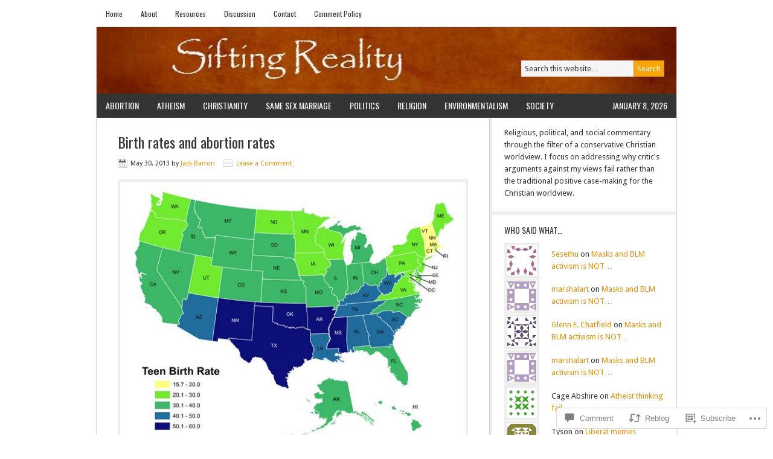

--- FILE ---
content_type: text/html; charset=UTF-8
request_url: https://siftingreality.com/2013/05/30/birth-rates-and-abortion-rates/
body_size: 29529
content:
<!DOCTYPE html PUBLIC "-//W3C//DTD XHTML 1.0 Transitional//EN" "http://www.w3.org/TR/xhtml1/DTD/xhtml1-transitional.dtd">
<html xmlns="http://www.w3.org/1999/xhtml" lang="en" xml:lang="en">
<head profile="http://gmpg.org/xfn/11">
<meta http-equiv="Content-Type" content="text/html; charset=UTF-8" />
<title>Birth rates and abortion rates – Sifting Reality</title>
<meta name='robots' content='max-image-preview:large' />

<!-- Async WordPress.com Remote Login -->
<script id="wpcom_remote_login_js">
var wpcom_remote_login_extra_auth = '';
function wpcom_remote_login_remove_dom_node_id( element_id ) {
	var dom_node = document.getElementById( element_id );
	if ( dom_node ) { dom_node.parentNode.removeChild( dom_node ); }
}
function wpcom_remote_login_remove_dom_node_classes( class_name ) {
	var dom_nodes = document.querySelectorAll( '.' + class_name );
	for ( var i = 0; i < dom_nodes.length; i++ ) {
		dom_nodes[ i ].parentNode.removeChild( dom_nodes[ i ] );
	}
}
function wpcom_remote_login_final_cleanup() {
	wpcom_remote_login_remove_dom_node_classes( "wpcom_remote_login_msg" );
	wpcom_remote_login_remove_dom_node_id( "wpcom_remote_login_key" );
	wpcom_remote_login_remove_dom_node_id( "wpcom_remote_login_validate" );
	wpcom_remote_login_remove_dom_node_id( "wpcom_remote_login_js" );
	wpcom_remote_login_remove_dom_node_id( "wpcom_request_access_iframe" );
	wpcom_remote_login_remove_dom_node_id( "wpcom_request_access_styles" );
}

// Watch for messages back from the remote login
window.addEventListener( "message", function( e ) {
	if ( e.origin === "https://r-login.wordpress.com" ) {
		var data = {};
		try {
			data = JSON.parse( e.data );
		} catch( e ) {
			wpcom_remote_login_final_cleanup();
			return;
		}

		if ( data.msg === 'LOGIN' ) {
			// Clean up the login check iframe
			wpcom_remote_login_remove_dom_node_id( "wpcom_remote_login_key" );

			var id_regex = new RegExp( /^[0-9]+$/ );
			var token_regex = new RegExp( /^.*|.*|.*$/ );
			if (
				token_regex.test( data.token )
				&& id_regex.test( data.wpcomid )
			) {
				// We have everything we need to ask for a login
				var script = document.createElement( "script" );
				script.setAttribute( "id", "wpcom_remote_login_validate" );
				script.src = '/remote-login.php?wpcom_remote_login=validate'
					+ '&wpcomid=' + data.wpcomid
					+ '&token=' + encodeURIComponent( data.token )
					+ '&host=' + window.location.protocol
					+ '//' + window.location.hostname
					+ '&postid=7770'
					+ '&is_singular=1';
				document.body.appendChild( script );
			}

			return;
		}

		// Safari ITP, not logged in, so redirect
		if ( data.msg === 'LOGIN-REDIRECT' ) {
			window.location = 'https://wordpress.com/log-in?redirect_to=' + window.location.href;
			return;
		}

		// Safari ITP, storage access failed, remove the request
		if ( data.msg === 'LOGIN-REMOVE' ) {
			var css_zap = 'html { -webkit-transition: margin-top 1s; transition: margin-top 1s; } /* 9001 */ html { margin-top: 0 !important; } * html body { margin-top: 0 !important; } @media screen and ( max-width: 782px ) { html { margin-top: 0 !important; } * html body { margin-top: 0 !important; } }';
			var style_zap = document.createElement( 'style' );
			style_zap.type = 'text/css';
			style_zap.appendChild( document.createTextNode( css_zap ) );
			document.body.appendChild( style_zap );

			var e = document.getElementById( 'wpcom_request_access_iframe' );
			e.parentNode.removeChild( e );

			document.cookie = 'wordpress_com_login_access=denied; path=/; max-age=31536000';

			return;
		}

		// Safari ITP
		if ( data.msg === 'REQUEST_ACCESS' ) {
			console.log( 'request access: safari' );

			// Check ITP iframe enable/disable knob
			if ( wpcom_remote_login_extra_auth !== 'safari_itp_iframe' ) {
				return;
			}

			// If we are in a "private window" there is no ITP.
			var private_window = false;
			try {
				var opendb = window.openDatabase( null, null, null, null );
			} catch( e ) {
				private_window = true;
			}

			if ( private_window ) {
				console.log( 'private window' );
				return;
			}

			var iframe = document.createElement( 'iframe' );
			iframe.id = 'wpcom_request_access_iframe';
			iframe.setAttribute( 'scrolling', 'no' );
			iframe.setAttribute( 'sandbox', 'allow-storage-access-by-user-activation allow-scripts allow-same-origin allow-top-navigation-by-user-activation' );
			iframe.src = 'https://r-login.wordpress.com/remote-login.php?wpcom_remote_login=request_access&origin=' + encodeURIComponent( data.origin ) + '&wpcomid=' + encodeURIComponent( data.wpcomid );

			var css = 'html { -webkit-transition: margin-top 1s; transition: margin-top 1s; } /* 9001 */ html { margin-top: 46px !important; } * html body { margin-top: 46px !important; } @media screen and ( max-width: 660px ) { html { margin-top: 71px !important; } * html body { margin-top: 71px !important; } #wpcom_request_access_iframe { display: block; height: 71px !important; } } #wpcom_request_access_iframe { border: 0px; height: 46px; position: fixed; top: 0; left: 0; width: 100%; min-width: 100%; z-index: 99999; background: #23282d; } ';

			var style = document.createElement( 'style' );
			style.type = 'text/css';
			style.id = 'wpcom_request_access_styles';
			style.appendChild( document.createTextNode( css ) );
			document.body.appendChild( style );

			document.body.appendChild( iframe );
		}

		if ( data.msg === 'DONE' ) {
			wpcom_remote_login_final_cleanup();
		}
	}
}, false );

// Inject the remote login iframe after the page has had a chance to load
// more critical resources
window.addEventListener( "DOMContentLoaded", function( e ) {
	var iframe = document.createElement( "iframe" );
	iframe.style.display = "none";
	iframe.setAttribute( "scrolling", "no" );
	iframe.setAttribute( "id", "wpcom_remote_login_key" );
	iframe.src = "https://r-login.wordpress.com/remote-login.php"
		+ "?wpcom_remote_login=key"
		+ "&origin=aHR0cHM6Ly9zaWZ0aW5ncmVhbGl0eS5jb20%3D"
		+ "&wpcomid=16001516"
		+ "&time=" + Math.floor( Date.now() / 1000 );
	document.body.appendChild( iframe );
}, false );
</script>
<link rel='dns-prefetch' href='//fonts-api.wp.com' />
<link rel='dns-prefetch' href='//s0.wp.com' />
<link rel='dns-prefetch' href='//widgets.wp.com' />
<link rel="alternate" type="application/rss+xml" title="Sifting Reality &raquo; Feed" href="https://siftingreality.com/feed/" />
<link rel="alternate" type="application/rss+xml" title="Sifting Reality &raquo; Comments Feed" href="https://siftingreality.com/comments/feed/" />
<link rel="alternate" type="application/rss+xml" title="Sifting Reality &raquo; Birth rates and abortion&nbsp;rates Comments Feed" href="https://siftingreality.com/2013/05/30/birth-rates-and-abortion-rates/feed/" />
	<script type="text/javascript">
		/* <![CDATA[ */
		function addLoadEvent(func) {
			var oldonload = window.onload;
			if (typeof window.onload != 'function') {
				window.onload = func;
			} else {
				window.onload = function () {
					oldonload();
					func();
				}
			}
		}
		/* ]]> */
	</script>
	<link crossorigin='anonymous' rel='stylesheet' id='all-css-0-1' href='/_static/??-eJxtzEkKgDAMQNELWYNjcSGeRdog1Q7BpHh9UQRBXD74fDhImRQFo0DIinxeXGRYUWg222PgHCEkmz0y7OhnQasosXxUGuYC/o/ebfh+b135FMZKd02th77t1hMpiDR+&cssminify=yes' type='text/css' media='all' />
<link rel='stylesheet' id='modern-news-font-css' href='https://fonts-api.wp.com/css?family=Lato%3A300%2C700&#038;ver=6.9-RC2-61304' media='all' />
<link crossorigin='anonymous' rel='stylesheet' id='all-css-2-1' href='/wp-content/themes/premium/modern-news/style.css?m=1502223397i&cssminify=yes' type='text/css' media='all' />
<style id='wp-emoji-styles-inline-css'>

	img.wp-smiley, img.emoji {
		display: inline !important;
		border: none !important;
		box-shadow: none !important;
		height: 1em !important;
		width: 1em !important;
		margin: 0 0.07em !important;
		vertical-align: -0.1em !important;
		background: none !important;
		padding: 0 !important;
	}
/*# sourceURL=wp-emoji-styles-inline-css */
</style>
<link crossorigin='anonymous' rel='stylesheet' id='all-css-4-1' href='/wp-content/plugins/gutenberg-core/v22.2.0/build/styles/block-library/style.css?m=1764855221i&cssminify=yes' type='text/css' media='all' />
<style id='wp-block-library-inline-css'>
.has-text-align-justify {
	text-align:justify;
}
.has-text-align-justify{text-align:justify;}

/*# sourceURL=wp-block-library-inline-css */
</style><style id='global-styles-inline-css'>
:root{--wp--preset--aspect-ratio--square: 1;--wp--preset--aspect-ratio--4-3: 4/3;--wp--preset--aspect-ratio--3-4: 3/4;--wp--preset--aspect-ratio--3-2: 3/2;--wp--preset--aspect-ratio--2-3: 2/3;--wp--preset--aspect-ratio--16-9: 16/9;--wp--preset--aspect-ratio--9-16: 9/16;--wp--preset--color--black: #000000;--wp--preset--color--cyan-bluish-gray: #abb8c3;--wp--preset--color--white: #ffffff;--wp--preset--color--pale-pink: #f78da7;--wp--preset--color--vivid-red: #cf2e2e;--wp--preset--color--luminous-vivid-orange: #ff6900;--wp--preset--color--luminous-vivid-amber: #fcb900;--wp--preset--color--light-green-cyan: #7bdcb5;--wp--preset--color--vivid-green-cyan: #00d084;--wp--preset--color--pale-cyan-blue: #8ed1fc;--wp--preset--color--vivid-cyan-blue: #0693e3;--wp--preset--color--vivid-purple: #9b51e0;--wp--preset--gradient--vivid-cyan-blue-to-vivid-purple: linear-gradient(135deg,rgb(6,147,227) 0%,rgb(155,81,224) 100%);--wp--preset--gradient--light-green-cyan-to-vivid-green-cyan: linear-gradient(135deg,rgb(122,220,180) 0%,rgb(0,208,130) 100%);--wp--preset--gradient--luminous-vivid-amber-to-luminous-vivid-orange: linear-gradient(135deg,rgb(252,185,0) 0%,rgb(255,105,0) 100%);--wp--preset--gradient--luminous-vivid-orange-to-vivid-red: linear-gradient(135deg,rgb(255,105,0) 0%,rgb(207,46,46) 100%);--wp--preset--gradient--very-light-gray-to-cyan-bluish-gray: linear-gradient(135deg,rgb(238,238,238) 0%,rgb(169,184,195) 100%);--wp--preset--gradient--cool-to-warm-spectrum: linear-gradient(135deg,rgb(74,234,220) 0%,rgb(151,120,209) 20%,rgb(207,42,186) 40%,rgb(238,44,130) 60%,rgb(251,105,98) 80%,rgb(254,248,76) 100%);--wp--preset--gradient--blush-light-purple: linear-gradient(135deg,rgb(255,206,236) 0%,rgb(152,150,240) 100%);--wp--preset--gradient--blush-bordeaux: linear-gradient(135deg,rgb(254,205,165) 0%,rgb(254,45,45) 50%,rgb(107,0,62) 100%);--wp--preset--gradient--luminous-dusk: linear-gradient(135deg,rgb(255,203,112) 0%,rgb(199,81,192) 50%,rgb(65,88,208) 100%);--wp--preset--gradient--pale-ocean: linear-gradient(135deg,rgb(255,245,203) 0%,rgb(182,227,212) 50%,rgb(51,167,181) 100%);--wp--preset--gradient--electric-grass: linear-gradient(135deg,rgb(202,248,128) 0%,rgb(113,206,126) 100%);--wp--preset--gradient--midnight: linear-gradient(135deg,rgb(2,3,129) 0%,rgb(40,116,252) 100%);--wp--preset--font-size--small: 13px;--wp--preset--font-size--medium: 20px;--wp--preset--font-size--large: 36px;--wp--preset--font-size--x-large: 42px;--wp--preset--font-family--albert-sans: 'Albert Sans', sans-serif;--wp--preset--font-family--alegreya: Alegreya, serif;--wp--preset--font-family--arvo: Arvo, serif;--wp--preset--font-family--bodoni-moda: 'Bodoni Moda', serif;--wp--preset--font-family--bricolage-grotesque: 'Bricolage Grotesque', sans-serif;--wp--preset--font-family--cabin: Cabin, sans-serif;--wp--preset--font-family--chivo: Chivo, sans-serif;--wp--preset--font-family--commissioner: Commissioner, sans-serif;--wp--preset--font-family--cormorant: Cormorant, serif;--wp--preset--font-family--courier-prime: 'Courier Prime', monospace;--wp--preset--font-family--crimson-pro: 'Crimson Pro', serif;--wp--preset--font-family--dm-mono: 'DM Mono', monospace;--wp--preset--font-family--dm-sans: 'DM Sans', sans-serif;--wp--preset--font-family--dm-serif-display: 'DM Serif Display', serif;--wp--preset--font-family--domine: Domine, serif;--wp--preset--font-family--eb-garamond: 'EB Garamond', serif;--wp--preset--font-family--epilogue: Epilogue, sans-serif;--wp--preset--font-family--fahkwang: Fahkwang, sans-serif;--wp--preset--font-family--figtree: Figtree, sans-serif;--wp--preset--font-family--fira-sans: 'Fira Sans', sans-serif;--wp--preset--font-family--fjalla-one: 'Fjalla One', sans-serif;--wp--preset--font-family--fraunces: Fraunces, serif;--wp--preset--font-family--gabarito: Gabarito, system-ui;--wp--preset--font-family--ibm-plex-mono: 'IBM Plex Mono', monospace;--wp--preset--font-family--ibm-plex-sans: 'IBM Plex Sans', sans-serif;--wp--preset--font-family--ibarra-real-nova: 'Ibarra Real Nova', serif;--wp--preset--font-family--instrument-serif: 'Instrument Serif', serif;--wp--preset--font-family--inter: Inter, sans-serif;--wp--preset--font-family--josefin-sans: 'Josefin Sans', sans-serif;--wp--preset--font-family--jost: Jost, sans-serif;--wp--preset--font-family--libre-baskerville: 'Libre Baskerville', serif;--wp--preset--font-family--libre-franklin: 'Libre Franklin', sans-serif;--wp--preset--font-family--literata: Literata, serif;--wp--preset--font-family--lora: Lora, serif;--wp--preset--font-family--merriweather: Merriweather, serif;--wp--preset--font-family--montserrat: Montserrat, sans-serif;--wp--preset--font-family--newsreader: Newsreader, serif;--wp--preset--font-family--noto-sans-mono: 'Noto Sans Mono', sans-serif;--wp--preset--font-family--nunito: Nunito, sans-serif;--wp--preset--font-family--open-sans: 'Open Sans', sans-serif;--wp--preset--font-family--overpass: Overpass, sans-serif;--wp--preset--font-family--pt-serif: 'PT Serif', serif;--wp--preset--font-family--petrona: Petrona, serif;--wp--preset--font-family--piazzolla: Piazzolla, serif;--wp--preset--font-family--playfair-display: 'Playfair Display', serif;--wp--preset--font-family--plus-jakarta-sans: 'Plus Jakarta Sans', sans-serif;--wp--preset--font-family--poppins: Poppins, sans-serif;--wp--preset--font-family--raleway: Raleway, sans-serif;--wp--preset--font-family--roboto: Roboto, sans-serif;--wp--preset--font-family--roboto-slab: 'Roboto Slab', serif;--wp--preset--font-family--rubik: Rubik, sans-serif;--wp--preset--font-family--rufina: Rufina, serif;--wp--preset--font-family--sora: Sora, sans-serif;--wp--preset--font-family--source-sans-3: 'Source Sans 3', sans-serif;--wp--preset--font-family--source-serif-4: 'Source Serif 4', serif;--wp--preset--font-family--space-mono: 'Space Mono', monospace;--wp--preset--font-family--syne: Syne, sans-serif;--wp--preset--font-family--texturina: Texturina, serif;--wp--preset--font-family--urbanist: Urbanist, sans-serif;--wp--preset--font-family--work-sans: 'Work Sans', sans-serif;--wp--preset--spacing--20: 0.44rem;--wp--preset--spacing--30: 0.67rem;--wp--preset--spacing--40: 1rem;--wp--preset--spacing--50: 1.5rem;--wp--preset--spacing--60: 2.25rem;--wp--preset--spacing--70: 3.38rem;--wp--preset--spacing--80: 5.06rem;--wp--preset--shadow--natural: 6px 6px 9px rgba(0, 0, 0, 0.2);--wp--preset--shadow--deep: 12px 12px 50px rgba(0, 0, 0, 0.4);--wp--preset--shadow--sharp: 6px 6px 0px rgba(0, 0, 0, 0.2);--wp--preset--shadow--outlined: 6px 6px 0px -3px rgb(255, 255, 255), 6px 6px rgb(0, 0, 0);--wp--preset--shadow--crisp: 6px 6px 0px rgb(0, 0, 0);}:where(.is-layout-flex){gap: 0.5em;}:where(.is-layout-grid){gap: 0.5em;}body .is-layout-flex{display: flex;}.is-layout-flex{flex-wrap: wrap;align-items: center;}.is-layout-flex > :is(*, div){margin: 0;}body .is-layout-grid{display: grid;}.is-layout-grid > :is(*, div){margin: 0;}:where(.wp-block-columns.is-layout-flex){gap: 2em;}:where(.wp-block-columns.is-layout-grid){gap: 2em;}:where(.wp-block-post-template.is-layout-flex){gap: 1.25em;}:where(.wp-block-post-template.is-layout-grid){gap: 1.25em;}.has-black-color{color: var(--wp--preset--color--black) !important;}.has-cyan-bluish-gray-color{color: var(--wp--preset--color--cyan-bluish-gray) !important;}.has-white-color{color: var(--wp--preset--color--white) !important;}.has-pale-pink-color{color: var(--wp--preset--color--pale-pink) !important;}.has-vivid-red-color{color: var(--wp--preset--color--vivid-red) !important;}.has-luminous-vivid-orange-color{color: var(--wp--preset--color--luminous-vivid-orange) !important;}.has-luminous-vivid-amber-color{color: var(--wp--preset--color--luminous-vivid-amber) !important;}.has-light-green-cyan-color{color: var(--wp--preset--color--light-green-cyan) !important;}.has-vivid-green-cyan-color{color: var(--wp--preset--color--vivid-green-cyan) !important;}.has-pale-cyan-blue-color{color: var(--wp--preset--color--pale-cyan-blue) !important;}.has-vivid-cyan-blue-color{color: var(--wp--preset--color--vivid-cyan-blue) !important;}.has-vivid-purple-color{color: var(--wp--preset--color--vivid-purple) !important;}.has-black-background-color{background-color: var(--wp--preset--color--black) !important;}.has-cyan-bluish-gray-background-color{background-color: var(--wp--preset--color--cyan-bluish-gray) !important;}.has-white-background-color{background-color: var(--wp--preset--color--white) !important;}.has-pale-pink-background-color{background-color: var(--wp--preset--color--pale-pink) !important;}.has-vivid-red-background-color{background-color: var(--wp--preset--color--vivid-red) !important;}.has-luminous-vivid-orange-background-color{background-color: var(--wp--preset--color--luminous-vivid-orange) !important;}.has-luminous-vivid-amber-background-color{background-color: var(--wp--preset--color--luminous-vivid-amber) !important;}.has-light-green-cyan-background-color{background-color: var(--wp--preset--color--light-green-cyan) !important;}.has-vivid-green-cyan-background-color{background-color: var(--wp--preset--color--vivid-green-cyan) !important;}.has-pale-cyan-blue-background-color{background-color: var(--wp--preset--color--pale-cyan-blue) !important;}.has-vivid-cyan-blue-background-color{background-color: var(--wp--preset--color--vivid-cyan-blue) !important;}.has-vivid-purple-background-color{background-color: var(--wp--preset--color--vivid-purple) !important;}.has-black-border-color{border-color: var(--wp--preset--color--black) !important;}.has-cyan-bluish-gray-border-color{border-color: var(--wp--preset--color--cyan-bluish-gray) !important;}.has-white-border-color{border-color: var(--wp--preset--color--white) !important;}.has-pale-pink-border-color{border-color: var(--wp--preset--color--pale-pink) !important;}.has-vivid-red-border-color{border-color: var(--wp--preset--color--vivid-red) !important;}.has-luminous-vivid-orange-border-color{border-color: var(--wp--preset--color--luminous-vivid-orange) !important;}.has-luminous-vivid-amber-border-color{border-color: var(--wp--preset--color--luminous-vivid-amber) !important;}.has-light-green-cyan-border-color{border-color: var(--wp--preset--color--light-green-cyan) !important;}.has-vivid-green-cyan-border-color{border-color: var(--wp--preset--color--vivid-green-cyan) !important;}.has-pale-cyan-blue-border-color{border-color: var(--wp--preset--color--pale-cyan-blue) !important;}.has-vivid-cyan-blue-border-color{border-color: var(--wp--preset--color--vivid-cyan-blue) !important;}.has-vivid-purple-border-color{border-color: var(--wp--preset--color--vivid-purple) !important;}.has-vivid-cyan-blue-to-vivid-purple-gradient-background{background: var(--wp--preset--gradient--vivid-cyan-blue-to-vivid-purple) !important;}.has-light-green-cyan-to-vivid-green-cyan-gradient-background{background: var(--wp--preset--gradient--light-green-cyan-to-vivid-green-cyan) !important;}.has-luminous-vivid-amber-to-luminous-vivid-orange-gradient-background{background: var(--wp--preset--gradient--luminous-vivid-amber-to-luminous-vivid-orange) !important;}.has-luminous-vivid-orange-to-vivid-red-gradient-background{background: var(--wp--preset--gradient--luminous-vivid-orange-to-vivid-red) !important;}.has-very-light-gray-to-cyan-bluish-gray-gradient-background{background: var(--wp--preset--gradient--very-light-gray-to-cyan-bluish-gray) !important;}.has-cool-to-warm-spectrum-gradient-background{background: var(--wp--preset--gradient--cool-to-warm-spectrum) !important;}.has-blush-light-purple-gradient-background{background: var(--wp--preset--gradient--blush-light-purple) !important;}.has-blush-bordeaux-gradient-background{background: var(--wp--preset--gradient--blush-bordeaux) !important;}.has-luminous-dusk-gradient-background{background: var(--wp--preset--gradient--luminous-dusk) !important;}.has-pale-ocean-gradient-background{background: var(--wp--preset--gradient--pale-ocean) !important;}.has-electric-grass-gradient-background{background: var(--wp--preset--gradient--electric-grass) !important;}.has-midnight-gradient-background{background: var(--wp--preset--gradient--midnight) !important;}.has-small-font-size{font-size: var(--wp--preset--font-size--small) !important;}.has-medium-font-size{font-size: var(--wp--preset--font-size--medium) !important;}.has-large-font-size{font-size: var(--wp--preset--font-size--large) !important;}.has-x-large-font-size{font-size: var(--wp--preset--font-size--x-large) !important;}.has-albert-sans-font-family{font-family: var(--wp--preset--font-family--albert-sans) !important;}.has-alegreya-font-family{font-family: var(--wp--preset--font-family--alegreya) !important;}.has-arvo-font-family{font-family: var(--wp--preset--font-family--arvo) !important;}.has-bodoni-moda-font-family{font-family: var(--wp--preset--font-family--bodoni-moda) !important;}.has-bricolage-grotesque-font-family{font-family: var(--wp--preset--font-family--bricolage-grotesque) !important;}.has-cabin-font-family{font-family: var(--wp--preset--font-family--cabin) !important;}.has-chivo-font-family{font-family: var(--wp--preset--font-family--chivo) !important;}.has-commissioner-font-family{font-family: var(--wp--preset--font-family--commissioner) !important;}.has-cormorant-font-family{font-family: var(--wp--preset--font-family--cormorant) !important;}.has-courier-prime-font-family{font-family: var(--wp--preset--font-family--courier-prime) !important;}.has-crimson-pro-font-family{font-family: var(--wp--preset--font-family--crimson-pro) !important;}.has-dm-mono-font-family{font-family: var(--wp--preset--font-family--dm-mono) !important;}.has-dm-sans-font-family{font-family: var(--wp--preset--font-family--dm-sans) !important;}.has-dm-serif-display-font-family{font-family: var(--wp--preset--font-family--dm-serif-display) !important;}.has-domine-font-family{font-family: var(--wp--preset--font-family--domine) !important;}.has-eb-garamond-font-family{font-family: var(--wp--preset--font-family--eb-garamond) !important;}.has-epilogue-font-family{font-family: var(--wp--preset--font-family--epilogue) !important;}.has-fahkwang-font-family{font-family: var(--wp--preset--font-family--fahkwang) !important;}.has-figtree-font-family{font-family: var(--wp--preset--font-family--figtree) !important;}.has-fira-sans-font-family{font-family: var(--wp--preset--font-family--fira-sans) !important;}.has-fjalla-one-font-family{font-family: var(--wp--preset--font-family--fjalla-one) !important;}.has-fraunces-font-family{font-family: var(--wp--preset--font-family--fraunces) !important;}.has-gabarito-font-family{font-family: var(--wp--preset--font-family--gabarito) !important;}.has-ibm-plex-mono-font-family{font-family: var(--wp--preset--font-family--ibm-plex-mono) !important;}.has-ibm-plex-sans-font-family{font-family: var(--wp--preset--font-family--ibm-plex-sans) !important;}.has-ibarra-real-nova-font-family{font-family: var(--wp--preset--font-family--ibarra-real-nova) !important;}.has-instrument-serif-font-family{font-family: var(--wp--preset--font-family--instrument-serif) !important;}.has-inter-font-family{font-family: var(--wp--preset--font-family--inter) !important;}.has-josefin-sans-font-family{font-family: var(--wp--preset--font-family--josefin-sans) !important;}.has-jost-font-family{font-family: var(--wp--preset--font-family--jost) !important;}.has-libre-baskerville-font-family{font-family: var(--wp--preset--font-family--libre-baskerville) !important;}.has-libre-franklin-font-family{font-family: var(--wp--preset--font-family--libre-franklin) !important;}.has-literata-font-family{font-family: var(--wp--preset--font-family--literata) !important;}.has-lora-font-family{font-family: var(--wp--preset--font-family--lora) !important;}.has-merriweather-font-family{font-family: var(--wp--preset--font-family--merriweather) !important;}.has-montserrat-font-family{font-family: var(--wp--preset--font-family--montserrat) !important;}.has-newsreader-font-family{font-family: var(--wp--preset--font-family--newsreader) !important;}.has-noto-sans-mono-font-family{font-family: var(--wp--preset--font-family--noto-sans-mono) !important;}.has-nunito-font-family{font-family: var(--wp--preset--font-family--nunito) !important;}.has-open-sans-font-family{font-family: var(--wp--preset--font-family--open-sans) !important;}.has-overpass-font-family{font-family: var(--wp--preset--font-family--overpass) !important;}.has-pt-serif-font-family{font-family: var(--wp--preset--font-family--pt-serif) !important;}.has-petrona-font-family{font-family: var(--wp--preset--font-family--petrona) !important;}.has-piazzolla-font-family{font-family: var(--wp--preset--font-family--piazzolla) !important;}.has-playfair-display-font-family{font-family: var(--wp--preset--font-family--playfair-display) !important;}.has-plus-jakarta-sans-font-family{font-family: var(--wp--preset--font-family--plus-jakarta-sans) !important;}.has-poppins-font-family{font-family: var(--wp--preset--font-family--poppins) !important;}.has-raleway-font-family{font-family: var(--wp--preset--font-family--raleway) !important;}.has-roboto-font-family{font-family: var(--wp--preset--font-family--roboto) !important;}.has-roboto-slab-font-family{font-family: var(--wp--preset--font-family--roboto-slab) !important;}.has-rubik-font-family{font-family: var(--wp--preset--font-family--rubik) !important;}.has-rufina-font-family{font-family: var(--wp--preset--font-family--rufina) !important;}.has-sora-font-family{font-family: var(--wp--preset--font-family--sora) !important;}.has-source-sans-3-font-family{font-family: var(--wp--preset--font-family--source-sans-3) !important;}.has-source-serif-4-font-family{font-family: var(--wp--preset--font-family--source-serif-4) !important;}.has-space-mono-font-family{font-family: var(--wp--preset--font-family--space-mono) !important;}.has-syne-font-family{font-family: var(--wp--preset--font-family--syne) !important;}.has-texturina-font-family{font-family: var(--wp--preset--font-family--texturina) !important;}.has-urbanist-font-family{font-family: var(--wp--preset--font-family--urbanist) !important;}.has-work-sans-font-family{font-family: var(--wp--preset--font-family--work-sans) !important;}
/*# sourceURL=global-styles-inline-css */
</style>

<style id='classic-theme-styles-inline-css'>
/*! This file is auto-generated */
.wp-block-button__link{color:#fff;background-color:#32373c;border-radius:9999px;box-shadow:none;text-decoration:none;padding:calc(.667em + 2px) calc(1.333em + 2px);font-size:1.125em}.wp-block-file__button{background:#32373c;color:#fff;text-decoration:none}
/*# sourceURL=/wp-includes/css/classic-themes.min.css */
</style>
<link crossorigin='anonymous' rel='stylesheet' id='all-css-6-1' href='/_static/??-eJx9j8sOwkAIRX/IkTZGGxfGTzHzIHVq55GBaf18aZpu1HRD4MLhAsxZ2RQZI0OoKo+195HApoKih6wZZCKg8xpHDDJ2tEQH+I/N3vXIgtOWK8b3PpLFRhmTCxIpicHXoPgpXrTHDchZ25cSaV2xNoBq3HqPCaNLBXTlFDSztz8UULFgqh8dTFiMOIu4fEnf9XLLPdza7tI07fl66oYPKzZ26Q==&cssminify=yes' type='text/css' media='all' />
<link rel='stylesheet' id='verbum-gutenberg-css-css' href='https://widgets.wp.com/verbum-block-editor/block-editor.css?ver=1738686361' media='all' />
<link rel='stylesheet' id='googlefont-droid-sans-css' href='https://fonts-api.wp.com/css?family=Droid+Sans&#038;ver=1.0.0' media='all' />
<link rel='stylesheet' id='googlefont-oswald-css' href='https://fonts-api.wp.com/css?family=Oswald&#038;ver=1.0.0' media='all' />
<link crossorigin='anonymous' rel='stylesheet' id='all-css-12-1' href='/_static/??-eJzTLy/QTc7PK0nNK9HPLdUtyClNz8wr1i9KTcrJTwcy0/WTi5G5ekCujj52Temp+bo5+cmJJZn5eSgc3bScxMwikFb7XFtDE1NLExMLc0OTLACohS2q&cssminify=yes' type='text/css' media='all' />
<style id='jetpack-global-styles-frontend-style-inline-css'>
:root { --font-headings: unset; --font-base: unset; --font-headings-default: -apple-system,BlinkMacSystemFont,"Segoe UI",Roboto,Oxygen-Sans,Ubuntu,Cantarell,"Helvetica Neue",sans-serif; --font-base-default: -apple-system,BlinkMacSystemFont,"Segoe UI",Roboto,Oxygen-Sans,Ubuntu,Cantarell,"Helvetica Neue",sans-serif;}
/*# sourceURL=jetpack-global-styles-frontend-style-inline-css */
</style>
<link crossorigin='anonymous' rel='stylesheet' id='all-css-14-1' href='/_static/??-eJyNjcsKAjEMRX/IGtQZBxfip0hMS9sxTYppGfx7H7gRN+7ugcs5sFRHKi1Ig9Jd5R6zGMyhVaTrh8G6QFHfORhYwlvw6P39PbPENZmt4G/ROQuBKWVkxxrVvuBH1lIoz2waILJekF+HUzlupnG3nQ77YZwfuRJIaQ==&cssminify=yes' type='text/css' media='all' />
<script type="text/javascript" id="jetpack_related-posts-js-extra">
/* <![CDATA[ */
var related_posts_js_options = {"post_heading":"h4"};
//# sourceURL=jetpack_related-posts-js-extra
/* ]]> */
</script>
<script type="text/javascript" id="wpcom-actionbar-placeholder-js-extra">
/* <![CDATA[ */
var actionbardata = {"siteID":"16001516","postID":"7770","siteURL":"https://siftingreality.com","xhrURL":"https://siftingreality.com/wp-admin/admin-ajax.php","nonce":"538b1bcb63","isLoggedIn":"","statusMessage":"","subsEmailDefault":"instantly","proxyScriptUrl":"https://s0.wp.com/wp-content/js/wpcom-proxy-request.js?m=1513050504i&amp;ver=20211021","shortlink":"https://wp.me/p158IY-21k","i18n":{"followedText":"New posts from this site will now appear in your \u003Ca href=\"https://wordpress.com/reader\"\u003EReader\u003C/a\u003E","foldBar":"Collapse this bar","unfoldBar":"Expand this bar","shortLinkCopied":"Shortlink copied to clipboard."}};
//# sourceURL=wpcom-actionbar-placeholder-js-extra
/* ]]> */
</script>
<script type="text/javascript" id="jetpack-mu-wpcom-settings-js-before">
/* <![CDATA[ */
var JETPACK_MU_WPCOM_SETTINGS = {"assetsUrl":"https://s0.wp.com/wp-content/mu-plugins/jetpack-mu-wpcom-plugin/sun/jetpack_vendor/automattic/jetpack-mu-wpcom/src/build/"};
//# sourceURL=jetpack-mu-wpcom-settings-js-before
/* ]]> */
</script>
<script crossorigin='anonymous' type='text/javascript'  src='/_static/??-eJx1jcEOwiAQRH9IunJo2ovxU0yFTQPCguyS2r8XE0zqwdNkMi9vYMvKJBIkgVhVDnV1xOBR8mIevQNXgpsjA/fqgoWCYRG0KicW/m1DdDR4PsHB6xsTROWSXvt3a7JQLfJn9M+KZe9xFPyFVHRraacdvsaLnsbxrPU0z/4NC+ROAA=='></script>
<script type="text/javascript" id="rlt-proxy-js-after">
/* <![CDATA[ */
	rltInitialize( {"token":null,"iframeOrigins":["https:\/\/widgets.wp.com"]} );
//# sourceURL=rlt-proxy-js-after
/* ]]> */
</script>
<link rel="EditURI" type="application/rsd+xml" title="RSD" href="https://truthinreligionandpolitics.wordpress.com/xmlrpc.php?rsd" />
<meta name="generator" content="WordPress.com" />
<link rel="canonical" href="https://siftingreality.com/2013/05/30/birth-rates-and-abortion-rates/" />
<link rel='shortlink' href='https://wp.me/p158IY-21k' />
<link rel="alternate" type="application/json+oembed" href="https://public-api.wordpress.com/oembed/?format=json&amp;url=https%3A%2F%2Fsiftingreality.com%2F2013%2F05%2F30%2Fbirth-rates-and-abortion-rates%2F&amp;for=wpcom-auto-discovery" /><link rel="alternate" type="application/xml+oembed" href="https://public-api.wordpress.com/oembed/?format=xml&amp;url=https%3A%2F%2Fsiftingreality.com%2F2013%2F05%2F30%2Fbirth-rates-and-abortion-rates%2F&amp;for=wpcom-auto-discovery" />
<!-- Jetpack Open Graph Tags -->
<meta property="og:type" content="article" />
<meta property="og:title" content="Birth rates and abortion rates" />
<meta property="og:url" content="https://siftingreality.com/2013/05/30/birth-rates-and-abortion-rates/" />
<meta property="og:description" content="Some on the pro-abortion choice will try to correlate the states with the highest teen birth rates to the fact that they are by and large the states with the most religious population.  This is mea…" />
<meta property="article:published_time" content="2013-05-30T13:38:14+00:00" />
<meta property="article:modified_time" content="2013-05-30T13:38:14+00:00" />
<meta property="og:site_name" content="Sifting Reality" />
<meta property="og:image" content="https://siftingreality.com/wp-content/uploads/2013/05/teen-birth-rate.jpg" />
<meta property="og:image:width" content="588" />
<meta property="og:image:height" content="455" />
<meta property="og:image:alt" content="teen birth rate" />
<meta property="og:locale" content="en_US" />
<meta property="article:publisher" content="https://www.facebook.com/WordPresscom" />
<meta name="twitter:creator" content="@SiftingReality" />
<meta name="twitter:site" content="@SiftingReality" />
<meta name="twitter:text:title" content="Birth rates and abortion&nbsp;rates" />
<meta name="twitter:image" content="https://siftingreality.com/wp-content/uploads/2013/05/teen-birth-rate.jpg?w=640" />
<meta name="twitter:image:alt" content="teen birth rate" />
<meta name="twitter:card" content="summary_large_image" />

<!-- End Jetpack Open Graph Tags -->
<link rel="shortcut icon" type="image/x-icon" href="https://secure.gravatar.com/blavatar/22c6162bc34ba1f8a16f2c5726db51dd7bd9a37170bdb947ecf34ca3f71634fe?s=32" sizes="16x16" />
<link rel="icon" type="image/x-icon" href="https://secure.gravatar.com/blavatar/22c6162bc34ba1f8a16f2c5726db51dd7bd9a37170bdb947ecf34ca3f71634fe?s=32" sizes="16x16" />
<link rel="apple-touch-icon" href="https://secure.gravatar.com/blavatar/22c6162bc34ba1f8a16f2c5726db51dd7bd9a37170bdb947ecf34ca3f71634fe?s=114" />
<link rel='openid.server' href='https://siftingreality.com/?openidserver=1' />
<link rel='openid.delegate' href='https://siftingreality.com/' />
<link rel="search" type="application/opensearchdescription+xml" href="https://siftingreality.com/osd.xml" title="Sifting Reality" />
<link rel="search" type="application/opensearchdescription+xml" href="https://s1.wp.com/opensearch.xml" title="WordPress.com" />
<meta name="theme-color" content="#ffffff" />
<link rel="pingback" href="https://siftingreality.com/xmlrpc.php" />
<style type="text/css">#header { background: url(https://siftingreality.com/wp-content/uploads/2014/01/cropped-sr-orange.jpg) no-repeat !important; }</style>
<style type="text/css">body { background-image: none; }</style><style type="text/css">.recentcomments a{display:inline !important;padding:0 !important;margin:0 !important;}</style>		<style type="text/css">
			.recentcomments a {
				display: inline !important;
				padding: 0 !important;
				margin: 0 !important;
			}

			table.recentcommentsavatartop img.avatar, table.recentcommentsavatarend img.avatar {
				border: 0px;
				margin: 0;
			}

			table.recentcommentsavatartop a, table.recentcommentsavatarend a {
				border: 0px !important;
				background-color: transparent !important;
			}

			td.recentcommentsavatarend, td.recentcommentsavatartop {
				padding: 0px 0px 1px 0px;
				margin: 0px;
			}

			td.recentcommentstextend {
				border: none !important;
				padding: 0px 0px 2px 10px;
			}

			.rtl td.recentcommentstextend {
				padding: 0px 10px 2px 0px;
			}

			td.recentcommentstexttop {
				border: none;
				padding: 0px 0px 0px 10px;
			}

			.rtl td.recentcommentstexttop {
				padding: 0px 10px 0px 0px;
			}
		</style>
		<style type="text/css" id="custom-background-css">
body.custom-background { background-color: #ffffff; }
</style>
	<link crossorigin='anonymous' rel='stylesheet' id='all-css-0-3' href='/_static/??-eJyVjssKwkAMRX/INowP1IX4KdKmg6SdScJkQn+/FR/gTpfncjhcmLVB4Rq5QvZGk9+JDcZYtcPpxWDOcCNG6JPgZGAzaSwtmm3g50CWwVM0wK6IW0wf5z382XseckrDir1hIa0kq/tFbSZ+hK/5Eo6H3fkU9mE7Lr2lXSA=&cssminify=yes' type='text/css' media='all' />
</head>
<body class="wp-singular post-template-default single single-post postid-7770 single-format-standard custom-background wp-theme-premiumgenesis wp-child-theme-premiummodern-news customizer-styles-applied custom-header header-image content-sidebar news-orange jetpack-reblog-enabled"><div id="subnav"><div class="wrap"><ul id="menu-top-menu" class="menu genesis-nav-menu menu-secondary"><li id="menu-item-2976" class="menu-item menu-item-type-custom menu-item-object-custom menu-item-home menu-item-2976"><a href="https://siftingreality.com/">Home</a></li>
<li id="menu-item-2977" class="menu-item menu-item-type-post_type menu-item-object-page menu-item-2977"><a href="https://siftingreality.com/about/">About</a></li>
<li id="menu-item-2978" class="menu-item menu-item-type-post_type menu-item-object-page menu-item-2978"><a href="https://siftingreality.com/resources/">Resources</a></li>
<li id="menu-item-2981" class="menu-item menu-item-type-post_type menu-item-object-page menu-item-2981"><a href="https://siftingreality.com/discussion/">Discussion</a></li>
<li id="menu-item-2980" class="menu-item menu-item-type-post_type menu-item-object-page menu-item-2980"><a href="https://siftingreality.com/contact/">Contact</a></li>
<li id="menu-item-3104" class="menu-item menu-item-type-custom menu-item-object-custom menu-item-3104"><a href="https://siftingreality.com/2011/10/17/roe/">Comment Policy</a></li>
</ul></div></div><div id="wrap"><div id="header"><div class="wrap"><div id="title-area"><p id="title"><a href="https://siftingreality.com/" title="Sifting Reality">Sifting Reality</a></p></div><div class="widget-area header-widget-area"><div id="search-10" class="widget widget_search"><div class="widget-wrap"><form method="get" class="searchform search-form" action="https://siftingreality.com/" role="search" ><input type="text" value="Search this website&#x2026;" name="s" class="s search-input" onfocus="if (&#039;Search this website&#x2026;&#039; === this.value) {this.value = &#039;&#039;;}" onblur="if (&#039;&#039; === this.value) {this.value = &#039;Search this website&#x2026;&#039;;}" /><input type="submit" class="searchsubmit search-submit" value="Search" /></form></div></div>
</div></div></div><div id="nav"><div class="wrap"><ul id="menu-menu" class="menu genesis-nav-menu menu-primary"><li id="menu-item-7532" class="menu-item menu-item-type-taxonomy menu-item-object-category current-post-ancestor current-menu-parent current-post-parent menu-item-7532"><a href="https://siftingreality.com/category/abortion/">Abortion</a></li>
<li id="menu-item-7531" class="menu-item menu-item-type-taxonomy menu-item-object-category menu-item-7531"><a href="https://siftingreality.com/category/atheism/">Atheism</a></li>
<li id="menu-item-7530" class="menu-item menu-item-type-taxonomy menu-item-object-category menu-item-7530"><a href="https://siftingreality.com/category/christianity/">Christianity</a></li>
<li id="menu-item-7533" class="menu-item menu-item-type-taxonomy menu-item-object-category menu-item-7533"><a href="https://siftingreality.com/category/homosexuality/">Same Sex marriage</a></li>
<li id="menu-item-7528" class="menu-item menu-item-type-taxonomy menu-item-object-category menu-item-7528"><a href="https://siftingreality.com/category/politics/">Politics</a></li>
<li id="menu-item-7529" class="menu-item menu-item-type-taxonomy menu-item-object-category menu-item-7529"><a href="https://siftingreality.com/category/religion/">Religion</a></li>
<li id="menu-item-8633" class="menu-item menu-item-type-taxonomy menu-item-object-category menu-item-8633"><a href="https://siftingreality.com/category/environmentalism/">Environmentalism</a></li>
<li id="menu-item-11798" class="menu-item menu-item-type-taxonomy menu-item-object-category menu-item-11798"><a href="https://siftingreality.com/category/society/">Society</a></li>
<li class="right date">January 8, 2026</li></ul></div></div><div id="inner"><div class="wrap"><div id="content-sidebar-wrap"><div id="content" class="hfeed"><div class="post-7770 post type-post status-publish format-standard hentry category-abortion tag-culture tag-human-rights tag-life tag-news tag-politics-2 tag-pro-choice tag-pro-life tag-religion entry"><h1 class="entry-title">Birth rates and abortion&nbsp;rates</h1> 
<div class="post-info"><span class="date published time" title="2013-05-30T09:38:14-04:00">May 30, 2013</span>  by <span class="author vcard"><span class="fn"><a href="https://siftingreality.com/author/truthinreligionandpolitics/" title="Jack Barron" rel="author">Jack Barron</a></span></span> <span class="post-comments"><a href="https://siftingreality.com/2013/05/30/birth-rates-and-abortion-rates/#respond">Leave a Comment</a></span> </div><div class="entry-content"><p><a href="http://www.theatlanticcities.com/neighborhoods/2013/05/geography-teen-mothers/5493/"><img data-attachment-id="7771" data-permalink="https://siftingreality.com/2013/05/30/birth-rates-and-abortion-rates/teen-birth-rate/" data-orig-file="https://siftingreality.com/wp-content/uploads/2013/05/teen-birth-rate.jpg" data-orig-size="588,455" data-comments-opened="1" data-image-meta="{&quot;aperture&quot;:&quot;0&quot;,&quot;credit&quot;:&quot;John&quot;,&quot;camera&quot;:&quot;&quot;,&quot;caption&quot;:&quot;&quot;,&quot;created_timestamp&quot;:&quot;1369776984&quot;,&quot;copyright&quot;:&quot;&quot;,&quot;focal_length&quot;:&quot;0&quot;,&quot;iso&quot;:&quot;0&quot;,&quot;shutter_speed&quot;:&quot;0&quot;,&quot;title&quot;:&quot;&quot;}" data-image-title="teen birth rate" data-image-description="" data-image-caption="" data-medium-file="https://siftingreality.com/wp-content/uploads/2013/05/teen-birth-rate.jpg?w=300" data-large-file="https://siftingreality.com/wp-content/uploads/2013/05/teen-birth-rate.jpg?w=588" class="aligncenter size-full wp-image-7771" alt="teen birth rate" src="https://siftingreality.com/wp-content/uploads/2013/05/teen-birth-rate.jpg?w=610"   srcset="https://siftingreality.com/wp-content/uploads/2013/05/teen-birth-rate.jpg 588w, https://siftingreality.com/wp-content/uploads/2013/05/teen-birth-rate.jpg?w=150&amp;h=116 150w, https://siftingreality.com/wp-content/uploads/2013/05/teen-birth-rate.jpg?w=300&amp;h=232 300w" sizes="(max-width: 588px) 100vw, 588px" /></a></p>
<p>Some on the pro-abortion choice will try to correlate the states with the highest teen birth rates to the fact that they are by and large the states with the most religious population.  This is meant, I presume, to show some double-standard when it comes to the &#8220;religious-right&#8221; and their ideas about morality.</p>
<p><a href="http://kff.org/womens-health-policy/state-indicator/abortion-rate/"><img data-attachment-id="7772" data-permalink="https://siftingreality.com/2013/05/30/birth-rates-and-abortion-rates/abortion-rates/" data-orig-file="https://siftingreality.com/wp-content/uploads/2013/05/abortion-rates.jpg" data-orig-size="742,441" data-comments-opened="1" data-image-meta="{&quot;aperture&quot;:&quot;0&quot;,&quot;credit&quot;:&quot;John&quot;,&quot;camera&quot;:&quot;&quot;,&quot;caption&quot;:&quot;&quot;,&quot;created_timestamp&quot;:&quot;1369777210&quot;,&quot;copyright&quot;:&quot;&quot;,&quot;focal_length&quot;:&quot;0&quot;,&quot;iso&quot;:&quot;0&quot;,&quot;shutter_speed&quot;:&quot;0&quot;,&quot;title&quot;:&quot;&quot;}" data-image-title="abortion rates" data-image-description="" data-image-caption="" data-medium-file="https://siftingreality.com/wp-content/uploads/2013/05/abortion-rates.jpg?w=300" data-large-file="https://siftingreality.com/wp-content/uploads/2013/05/abortion-rates.jpg?w=610" class="aligncenter size-large wp-image-7772" alt="abortion rates" src="https://siftingreality.com/wp-content/uploads/2013/05/abortion-rates.jpg?w=610&#038;h=362" width="610" height="362" srcset="https://siftingreality.com/wp-content/uploads/2013/05/abortion-rates.jpg?w=610 610w, https://siftingreality.com/wp-content/uploads/2013/05/abortion-rates.jpg?w=150 150w, https://siftingreality.com/wp-content/uploads/2013/05/abortion-rates.jpg?w=300 300w, https://siftingreality.com/wp-content/uploads/2013/05/abortion-rates.jpg 742w" sizes="(max-width: 610px) 100vw, 610px" /></a></p>
<p><a href="https://siftingreality.com/?attachment_id=7773" rel="attachment wp-att-7773"><img data-attachment-id="7773" data-permalink="https://siftingreality.com/2013/05/30/birth-rates-and-abortion-rates/electoral-2012/" data-orig-file="https://siftingreality.com/wp-content/uploads/2013/05/electoral-2012.jpg" data-orig-size="1009,594" data-comments-opened="1" data-image-meta="{&quot;aperture&quot;:&quot;0&quot;,&quot;credit&quot;:&quot;John&quot;,&quot;camera&quot;:&quot;&quot;,&quot;caption&quot;:&quot;&quot;,&quot;created_timestamp&quot;:&quot;1369777788&quot;,&quot;copyright&quot;:&quot;&quot;,&quot;focal_length&quot;:&quot;0&quot;,&quot;iso&quot;:&quot;0&quot;,&quot;shutter_speed&quot;:&quot;0&quot;,&quot;title&quot;:&quot;&quot;}" data-image-title="electoral 2012" data-image-description="" data-image-caption="" data-medium-file="https://siftingreality.com/wp-content/uploads/2013/05/electoral-2012.jpg?w=300" data-large-file="https://siftingreality.com/wp-content/uploads/2013/05/electoral-2012.jpg?w=610" class="aligncenter size-medium wp-image-7773" alt="electoral 2012" src="https://siftingreality.com/wp-content/uploads/2013/05/electoral-2012.jpg?w=300&#038;h=176" width="300" height="176" srcset="https://siftingreality.com/wp-content/uploads/2013/05/electoral-2012.jpg?w=300 300w, https://siftingreality.com/wp-content/uploads/2013/05/electoral-2012.jpg?w=600 600w, https://siftingreality.com/wp-content/uploads/2013/05/electoral-2012.jpg?w=150 150w" sizes="(max-width: 300px) 100vw, 300px" /></a></p>
<p>Don&#8217;t think I haven&#8217;t noticed that 9 of the top 10 states are of a Democrat bent.  Perhaps the reason there are so many teen births in what are generally religious minded states is because they are less willing to take their children&#8217;s lives through abortion.</p>
<p>If I had to weigh the morality of the two&#8230;</p>
<p><a href="https://siftingreality.com/?attachment_id=7778" rel="attachment wp-att-7778"><img data-attachment-id="7778" data-permalink="https://siftingreality.com/2013/05/30/birth-rates-and-abortion-rates/scales/" data-orig-file="https://siftingreality.com/wp-content/uploads/2013/05/scales.jpg" data-orig-size="397,317" data-comments-opened="1" data-image-meta="{&quot;aperture&quot;:&quot;0&quot;,&quot;credit&quot;:&quot;John&quot;,&quot;camera&quot;:&quot;&quot;,&quot;caption&quot;:&quot;&quot;,&quot;created_timestamp&quot;:&quot;1369782314&quot;,&quot;copyright&quot;:&quot;&quot;,&quot;focal_length&quot;:&quot;0&quot;,&quot;iso&quot;:&quot;0&quot;,&quot;shutter_speed&quot;:&quot;0&quot;,&quot;title&quot;:&quot;&quot;}" data-image-title="scales" data-image-description="" data-image-caption="" data-medium-file="https://siftingreality.com/wp-content/uploads/2013/05/scales.jpg?w=300" data-large-file="https://siftingreality.com/wp-content/uploads/2013/05/scales.jpg?w=397" loading="lazy" class="aligncenter size-medium wp-image-7778" alt="scales" src="https://siftingreality.com/wp-content/uploads/2013/05/scales.jpg?w=300&#038;h=239" width="300" height="239" srcset="https://siftingreality.com/wp-content/uploads/2013/05/scales.jpg?w=300 300w, https://siftingreality.com/wp-content/uploads/2013/05/scales.jpg?w=150 150w, https://siftingreality.com/wp-content/uploads/2013/05/scales.jpg 397w" sizes="(max-width: 300px) 100vw, 300px" /></a></p>
<div id="jp-post-flair" class="sharedaddy sd-like-enabled sd-sharing-enabled"><div class="sharedaddy sd-sharing-enabled"><div class="robots-nocontent sd-block sd-social sd-social-icon-text sd-sharing"><h3 class="sd-title">Tell the world:</h3><div class="sd-content"><ul><li class="share-facebook"><a rel="nofollow noopener noreferrer"
				data-shared="sharing-facebook-7770"
				class="share-facebook sd-button share-icon"
				href="https://siftingreality.com/2013/05/30/birth-rates-and-abortion-rates/?share=facebook"
				target="_blank"
				aria-labelledby="sharing-facebook-7770"
				>
				<span id="sharing-facebook-7770" hidden>Click to share on Facebook (Opens in new window)</span>
				<span>Facebook</span>
			</a></li><li class="share-twitter"><a rel="nofollow noopener noreferrer"
				data-shared="sharing-twitter-7770"
				class="share-twitter sd-button share-icon"
				href="https://siftingreality.com/2013/05/30/birth-rates-and-abortion-rates/?share=twitter"
				target="_blank"
				aria-labelledby="sharing-twitter-7770"
				>
				<span id="sharing-twitter-7770" hidden>Click to share on X (Opens in new window)</span>
				<span>X</span>
			</a></li><li class="share-reddit"><a rel="nofollow noopener noreferrer"
				data-shared="sharing-reddit-7770"
				class="share-reddit sd-button share-icon"
				href="https://siftingreality.com/2013/05/30/birth-rates-and-abortion-rates/?share=reddit"
				target="_blank"
				aria-labelledby="sharing-reddit-7770"
				>
				<span id="sharing-reddit-7770" hidden>Click to share on Reddit (Opens in new window)</span>
				<span>Reddit</span>
			</a></li><li><a href="#" class="sharing-anchor sd-button share-more"><span>More</span></a></li><li class="share-end"></li></ul><div class="sharing-hidden"><div class="inner" style="display: none;"><ul><li class="share-linkedin"><a rel="nofollow noopener noreferrer"
				data-shared="sharing-linkedin-7770"
				class="share-linkedin sd-button share-icon"
				href="https://siftingreality.com/2013/05/30/birth-rates-and-abortion-rates/?share=linkedin"
				target="_blank"
				aria-labelledby="sharing-linkedin-7770"
				>
				<span id="sharing-linkedin-7770" hidden>Click to share on LinkedIn (Opens in new window)</span>
				<span>LinkedIn</span>
			</a></li><li class="share-pinterest"><a rel="nofollow noopener noreferrer"
				data-shared="sharing-pinterest-7770"
				class="share-pinterest sd-button share-icon"
				href="https://siftingreality.com/2013/05/30/birth-rates-and-abortion-rates/?share=pinterest"
				target="_blank"
				aria-labelledby="sharing-pinterest-7770"
				>
				<span id="sharing-pinterest-7770" hidden>Click to share on Pinterest (Opens in new window)</span>
				<span>Pinterest</span>
			</a></li><li class="share-pocket"><a rel="nofollow noopener noreferrer"
				data-shared="sharing-pocket-7770"
				class="share-pocket sd-button share-icon"
				href="https://siftingreality.com/2013/05/30/birth-rates-and-abortion-rates/?share=pocket"
				target="_blank"
				aria-labelledby="sharing-pocket-7770"
				>
				<span id="sharing-pocket-7770" hidden>Click to share on Pocket (Opens in new window)</span>
				<span>Pocket</span>
			</a></li><li class="share-email"><a rel="nofollow noopener noreferrer"
				data-shared="sharing-email-7770"
				class="share-email sd-button share-icon"
				href="mailto:?subject=%5BShared%20Post%5D%20Birth%20rates%20and%20abortion%20rates&#038;body=https%3A%2F%2Fsiftingreality.com%2F2013%2F05%2F30%2Fbirth-rates-and-abortion-rates%2F&#038;share=email"
				target="_blank"
				aria-labelledby="sharing-email-7770"
				data-email-share-error-title="Do you have email set up?" data-email-share-error-text="If you&#039;re having problems sharing via email, you might not have email set up for your browser. You may need to create a new email yourself." data-email-share-nonce="f4cded35d6" data-email-share-track-url="https://siftingreality.com/2013/05/30/birth-rates-and-abortion-rates/?share=email">
				<span id="sharing-email-7770" hidden>Click to email a link to a friend (Opens in new window)</span>
				<span>Email</span>
			</a></li><li class="share-tumblr"><a rel="nofollow noopener noreferrer"
				data-shared="sharing-tumblr-7770"
				class="share-tumblr sd-button share-icon"
				href="https://siftingreality.com/2013/05/30/birth-rates-and-abortion-rates/?share=tumblr"
				target="_blank"
				aria-labelledby="sharing-tumblr-7770"
				>
				<span id="sharing-tumblr-7770" hidden>Click to share on Tumblr (Opens in new window)</span>
				<span>Tumblr</span>
			</a></li><li class="share-end"></li></ul></div></div></div></div></div><div class='sharedaddy sd-block sd-like jetpack-likes-widget-wrapper jetpack-likes-widget-unloaded' id='like-post-wrapper-16001516-7770-696084048bc62' data-src='//widgets.wp.com/likes/index.html?ver=20260109#blog_id=16001516&amp;post_id=7770&amp;origin=truthinreligionandpolitics.wordpress.com&amp;obj_id=16001516-7770-696084048bc62&amp;domain=siftingreality.com' data-name='like-post-frame-16001516-7770-696084048bc62' data-title='Like or Reblog'><div class='likes-widget-placeholder post-likes-widget-placeholder' style='height: 55px;'><span class='button'><span>Like</span></span> <span class='loading'>Loading...</span></div><span class='sd-text-color'></span><a class='sd-link-color'></a></div>
<div id='jp-relatedposts' class='jp-relatedposts' >
	<h3 class="jp-relatedposts-headline"><em>Related</em></h3>
</div></div><!--<rdf:RDF xmlns:rdf="http://www.w3.org/1999/02/22-rdf-syntax-ns#"
			xmlns:dc="http://purl.org/dc/elements/1.1/"
			xmlns:trackback="http://madskills.com/public/xml/rss/module/trackback/">
		<rdf:Description rdf:about="https://siftingreality.com/2013/05/30/birth-rates-and-abortion-rates/"
    dc:identifier="https://siftingreality.com/2013/05/30/birth-rates-and-abortion-rates/"
    dc:title="Birth rates and abortion&nbsp;rates"
    trackback:ping="https://siftingreality.com/2013/05/30/birth-rates-and-abortion-rates/trackback/" />
</rdf:RDF>-->
</div><div class="post-meta"><span class="categories">Filed Under: <a href="https://siftingreality.com/category/abortion/" rel="category tag">Abortion</a></span> <span class="tags">Tagged With: <a href="https://siftingreality.com/tag/culture/" rel="tag">Culture</a>, <a href="https://siftingreality.com/tag/human-rights/" rel="tag">Human Rights</a>, <a href="https://siftingreality.com/tag/life/" rel="tag">Life</a>, <a href="https://siftingreality.com/tag/news/" rel="tag">News</a>, <a href="https://siftingreality.com/tag/politics-2/" rel="tag">politics</a>, <a href="https://siftingreality.com/tag/pro-choice/" rel="tag">Pro-Choice</a>, <a href="https://siftingreality.com/tag/pro-life/" rel="tag">Pro-Life</a>, <a href="https://siftingreality.com/tag/religion/" rel="tag">Religion</a></span></div></div><div class="navigation"><div class="pagination-previous alignleft">&laquo; <a href="https://siftingreality.com/2013/05/29/reader-poll-should-marijuana-be-legal-for-recreational-consumption/" rel="prev">Reader Poll: Should Marijuana Be Legal For Recreational&nbsp;Consumption?</a></div><div class="pagination-next alignright"><a href="https://siftingreality.com/2013/05/30/attention-pro-aborts/" rel="next">Attention Pro-Aborts</a> &raquo;</div></div>	<div id="respond" class="comment-respond">
		<h3 id="reply-title" class="comment-reply-title">Any Thoughts? <small><a rel="nofollow" id="cancel-comment-reply-link" href="/2013/05/30/birth-rates-and-abortion-rates/#respond" style="display:none;">Cancel reply</a></small></h3><form action="https://siftingreality.com/wp-comments-post.php" method="post" id="commentform" class="comment-form">


<div class="comment-form__verbum transparent"></div><div class="verbum-form-meta"><input type='hidden' name='comment_post_ID' value='7770' id='comment_post_ID' />
<input type='hidden' name='comment_parent' id='comment_parent' value='0' />

			<input type="hidden" name="highlander_comment_nonce" id="highlander_comment_nonce" value="fc72f5e9bf" />
			<input type="hidden" name="verbum_show_subscription_modal" value="" /></div><p style="display: none;"><input type="hidden" id="akismet_comment_nonce" name="akismet_comment_nonce" value="b8163e77a1" /></p><p style="display: none !important;" class="akismet-fields-container" data-prefix="ak_"><label>&#916;<textarea name="ak_hp_textarea" cols="45" rows="8" maxlength="100"></textarea></label><input type="hidden" id="ak_js_1" name="ak_js" value="151"/><script type="text/javascript">
/* <![CDATA[ */
document.getElementById( "ak_js_1" ).setAttribute( "value", ( new Date() ).getTime() );
/* ]]> */
</script>
</p></form>	</div><!-- #respond -->
	</div><div id="sidebar" class="sidebar widget-area"><div id="text-22" class="widget widget_text"><div class="widget-wrap">			<div class="textwidget">Religious, political, and social commentary through the filter of a conservative Christian worldview.  I focus on addressing why critic's arguments against my views fail rather than the traditional positive case-making for the Christian worldview.</div>
		</div></div>
<div id="recent-comments-3" class="widget widget_recent_comments"><div class="widget-wrap"><h4 class="widget-title widgettitle">Who said what&#8230;</h4>
				<table class="recentcommentsavatar" cellspacing="0" cellpadding="0" border="0">
					<tr><td title="Sesethu" class="recentcommentsavatartop" style="height:48px; width:48px;"><a href="https://www.abortionsclinicjohannesburg.co.za/" rel="nofollow"><img referrerpolicy="no-referrer" alt='Sesethu&#039;s avatar' src='https://2.gravatar.com/avatar/53132509af389b51a8cc94f7bc89a413a7b340822616a53ceafcfc7902ba6a90?s=48&#038;d=identicon&#038;r=X' srcset='https://2.gravatar.com/avatar/53132509af389b51a8cc94f7bc89a413a7b340822616a53ceafcfc7902ba6a90?s=48&#038;d=identicon&#038;r=X 1x, https://2.gravatar.com/avatar/53132509af389b51a8cc94f7bc89a413a7b340822616a53ceafcfc7902ba6a90?s=72&#038;d=identicon&#038;r=X 1.5x, https://2.gravatar.com/avatar/53132509af389b51a8cc94f7bc89a413a7b340822616a53ceafcfc7902ba6a90?s=96&#038;d=identicon&#038;r=X 2x, https://2.gravatar.com/avatar/53132509af389b51a8cc94f7bc89a413a7b340822616a53ceafcfc7902ba6a90?s=144&#038;d=identicon&#038;r=X 3x, https://2.gravatar.com/avatar/53132509af389b51a8cc94f7bc89a413a7b340822616a53ceafcfc7902ba6a90?s=192&#038;d=identicon&#038;r=X 4x' class='avatar avatar-48' height='48' width='48' loading='lazy' decoding='async' /></a></td><td class="recentcommentstexttop" style=""><a href="https://www.abortionsclinicjohannesburg.co.za/" rel="nofollow">Sesethu</a> on <a href="https://siftingreality.com/2020/09/02/masks-and-blm-activism-is-not-about-safety-and-support/#comment-276927">Masks and BLM activism is NOT&hellip;</a></td></tr><tr><td title="marshalart" class="recentcommentsavatarend" style="height:48px; width:48px;"><a href="http://marshalart.wordpress.com" rel="nofollow"><img referrerpolicy="no-referrer" alt='marshalart&#039;s avatar' src='https://0.gravatar.com/avatar/fc65b7cbb1bfcfcd21504c303b67735208b5b7821fb87a324c15eb3e57b21825?s=48&#038;d=identicon&#038;r=X' srcset='https://0.gravatar.com/avatar/fc65b7cbb1bfcfcd21504c303b67735208b5b7821fb87a324c15eb3e57b21825?s=48&#038;d=identicon&#038;r=X 1x, https://0.gravatar.com/avatar/fc65b7cbb1bfcfcd21504c303b67735208b5b7821fb87a324c15eb3e57b21825?s=72&#038;d=identicon&#038;r=X 1.5x, https://0.gravatar.com/avatar/fc65b7cbb1bfcfcd21504c303b67735208b5b7821fb87a324c15eb3e57b21825?s=96&#038;d=identicon&#038;r=X 2x, https://0.gravatar.com/avatar/fc65b7cbb1bfcfcd21504c303b67735208b5b7821fb87a324c15eb3e57b21825?s=144&#038;d=identicon&#038;r=X 3x, https://0.gravatar.com/avatar/fc65b7cbb1bfcfcd21504c303b67735208b5b7821fb87a324c15eb3e57b21825?s=192&#038;d=identicon&#038;r=X 4x' class='avatar avatar-48' height='48' width='48' loading='lazy' decoding='async' /></a></td><td class="recentcommentstextend" style=""><a href="http://marshalart.wordpress.com" rel="nofollow">marshalart</a> on <a href="https://siftingreality.com/2020/09/02/masks-and-blm-activism-is-not-about-safety-and-support/#comment-239111">Masks and BLM activism is NOT&hellip;</a></td></tr><tr><td title="Glenn E. Chatfield" class="recentcommentsavatarend" style="height:48px; width:48px;"><a href="http://moralophobia.blogspot.com" rel="nofollow"><img referrerpolicy="no-referrer" alt='Glenn E. Chatfield&#039;s avatar' src='https://0.gravatar.com/avatar/c06efe039f0fc747c1124b3fe4d5bcdd511140062a3d013e1f994ecb916c9c44?s=48&#038;d=identicon&#038;r=X' srcset='https://0.gravatar.com/avatar/c06efe039f0fc747c1124b3fe4d5bcdd511140062a3d013e1f994ecb916c9c44?s=48&#038;d=identicon&#038;r=X 1x, https://0.gravatar.com/avatar/c06efe039f0fc747c1124b3fe4d5bcdd511140062a3d013e1f994ecb916c9c44?s=72&#038;d=identicon&#038;r=X 1.5x, https://0.gravatar.com/avatar/c06efe039f0fc747c1124b3fe4d5bcdd511140062a3d013e1f994ecb916c9c44?s=96&#038;d=identicon&#038;r=X 2x, https://0.gravatar.com/avatar/c06efe039f0fc747c1124b3fe4d5bcdd511140062a3d013e1f994ecb916c9c44?s=144&#038;d=identicon&#038;r=X 3x, https://0.gravatar.com/avatar/c06efe039f0fc747c1124b3fe4d5bcdd511140062a3d013e1f994ecb916c9c44?s=192&#038;d=identicon&#038;r=X 4x' class='avatar avatar-48' height='48' width='48' loading='lazy' decoding='async' /></a></td><td class="recentcommentstextend" style=""><a href="http://moralophobia.blogspot.com" rel="nofollow">Glenn E. Chatfield</a> on <a href="https://siftingreality.com/2020/09/02/masks-and-blm-activism-is-not-about-safety-and-support/#comment-236685">Masks and BLM activism is NOT&hellip;</a></td></tr><tr><td title="marshalart" class="recentcommentsavatarend" style="height:48px; width:48px;"><a href="http://marshalart.wordpress.com" rel="nofollow"><img referrerpolicy="no-referrer" alt='marshalart&#039;s avatar' src='https://0.gravatar.com/avatar/fc65b7cbb1bfcfcd21504c303b67735208b5b7821fb87a324c15eb3e57b21825?s=48&#038;d=identicon&#038;r=X' srcset='https://0.gravatar.com/avatar/fc65b7cbb1bfcfcd21504c303b67735208b5b7821fb87a324c15eb3e57b21825?s=48&#038;d=identicon&#038;r=X 1x, https://0.gravatar.com/avatar/fc65b7cbb1bfcfcd21504c303b67735208b5b7821fb87a324c15eb3e57b21825?s=72&#038;d=identicon&#038;r=X 1.5x, https://0.gravatar.com/avatar/fc65b7cbb1bfcfcd21504c303b67735208b5b7821fb87a324c15eb3e57b21825?s=96&#038;d=identicon&#038;r=X 2x, https://0.gravatar.com/avatar/fc65b7cbb1bfcfcd21504c303b67735208b5b7821fb87a324c15eb3e57b21825?s=144&#038;d=identicon&#038;r=X 3x, https://0.gravatar.com/avatar/fc65b7cbb1bfcfcd21504c303b67735208b5b7821fb87a324c15eb3e57b21825?s=192&#038;d=identicon&#038;r=X 4x' class='avatar avatar-48' height='48' width='48' loading='lazy' decoding='async' /></a></td><td class="recentcommentstextend" style=""><a href="http://marshalart.wordpress.com" rel="nofollow">marshalart</a> on <a href="https://siftingreality.com/2020/09/02/masks-and-blm-activism-is-not-about-safety-and-support/#comment-236607">Masks and BLM activism is NOT&hellip;</a></td></tr><tr><td title="Cage Abshire" class="recentcommentsavatarend" style="height:48px; width:48px;"><img referrerpolicy="no-referrer" alt='Cage Abshire&#039;s avatar' src='https://1.gravatar.com/avatar/7ebc5855fa5bd2a1640514ccba1c0a5a8d023aaa3b777d098c408eb7c4f7222d?s=48&#038;d=identicon&#038;r=X' srcset='https://1.gravatar.com/avatar/7ebc5855fa5bd2a1640514ccba1c0a5a8d023aaa3b777d098c408eb7c4f7222d?s=48&#038;d=identicon&#038;r=X 1x, https://1.gravatar.com/avatar/7ebc5855fa5bd2a1640514ccba1c0a5a8d023aaa3b777d098c408eb7c4f7222d?s=72&#038;d=identicon&#038;r=X 1.5x, https://1.gravatar.com/avatar/7ebc5855fa5bd2a1640514ccba1c0a5a8d023aaa3b777d098c408eb7c4f7222d?s=96&#038;d=identicon&#038;r=X 2x, https://1.gravatar.com/avatar/7ebc5855fa5bd2a1640514ccba1c0a5a8d023aaa3b777d098c408eb7c4f7222d?s=144&#038;d=identicon&#038;r=X 3x, https://1.gravatar.com/avatar/7ebc5855fa5bd2a1640514ccba1c0a5a8d023aaa3b777d098c408eb7c4f7222d?s=192&#038;d=identicon&#038;r=X 4x' class='avatar avatar-48' height='48' width='48' loading='lazy' decoding='async' /></td><td class="recentcommentstextend" style="">Cage Abshire on <a href="https://siftingreality.com/2013/07/25/atheist-thinking-fail/#comment-223449">Atheist thinking fail</a></td></tr><tr><td title="Tyson" class="recentcommentsavatarend" style="height:48px; width:48px;"><img referrerpolicy="no-referrer" alt='Tyson&#039;s avatar' src='https://0.gravatar.com/avatar/3f368c8094b310d827eec60ddd81d3afe36988acbaf3ee67d31d83e795e39be4?s=48&#038;d=identicon&#038;r=X' srcset='https://0.gravatar.com/avatar/3f368c8094b310d827eec60ddd81d3afe36988acbaf3ee67d31d83e795e39be4?s=48&#038;d=identicon&#038;r=X 1x, https://0.gravatar.com/avatar/3f368c8094b310d827eec60ddd81d3afe36988acbaf3ee67d31d83e795e39be4?s=72&#038;d=identicon&#038;r=X 1.5x, https://0.gravatar.com/avatar/3f368c8094b310d827eec60ddd81d3afe36988acbaf3ee67d31d83e795e39be4?s=96&#038;d=identicon&#038;r=X 2x, https://0.gravatar.com/avatar/3f368c8094b310d827eec60ddd81d3afe36988acbaf3ee67d31d83e795e39be4?s=144&#038;d=identicon&#038;r=X 3x, https://0.gravatar.com/avatar/3f368c8094b310d827eec60ddd81d3afe36988acbaf3ee67d31d83e795e39be4?s=192&#038;d=identicon&#038;r=X 4x' class='avatar avatar-48' height='48' width='48' loading='lazy' decoding='async' /></td><td class="recentcommentstextend" style="">Tyson on <a href="https://siftingreality.com/2014/07/25/liberal-memes-debunked-i-have-many-leather-bound-books/#comment-179612">Liberal memes debunked: I have&hellip;</a></td></tr><tr><td title="tyson" class="recentcommentsavatarend" style="height:48px; width:48px;"><img referrerpolicy="no-referrer" alt='tyson&#039;s avatar' src='https://0.gravatar.com/avatar/3f368c8094b310d827eec60ddd81d3afe36988acbaf3ee67d31d83e795e39be4?s=48&#038;d=identicon&#038;r=X' srcset='https://0.gravatar.com/avatar/3f368c8094b310d827eec60ddd81d3afe36988acbaf3ee67d31d83e795e39be4?s=48&#038;d=identicon&#038;r=X 1x, https://0.gravatar.com/avatar/3f368c8094b310d827eec60ddd81d3afe36988acbaf3ee67d31d83e795e39be4?s=72&#038;d=identicon&#038;r=X 1.5x, https://0.gravatar.com/avatar/3f368c8094b310d827eec60ddd81d3afe36988acbaf3ee67d31d83e795e39be4?s=96&#038;d=identicon&#038;r=X 2x, https://0.gravatar.com/avatar/3f368c8094b310d827eec60ddd81d3afe36988acbaf3ee67d31d83e795e39be4?s=144&#038;d=identicon&#038;r=X 3x, https://0.gravatar.com/avatar/3f368c8094b310d827eec60ddd81d3afe36988acbaf3ee67d31d83e795e39be4?s=192&#038;d=identicon&#038;r=X 4x' class='avatar avatar-48' height='48' width='48' loading='lazy' decoding='async' /></td><td class="recentcommentstextend" style="">tyson on <a href="https://siftingreality.com/2014/07/25/liberal-memes-debunked-i-have-many-leather-bound-books/#comment-179611">Liberal memes debunked: I have&hellip;</a></td></tr>				</table>
				</div></div>
<div id="text-21" class="widget widget_text"><div class="widget-wrap"><h4 class="widget-title widgettitle">Is Abortion Murder?</h4>
			<div class="textwidget"><span class="embed-youtube" style="text-align:center; display: block;"><iframe class="youtube-player" src="https://www.youtube.com/embed/16KmlW_-eHk?version=3&#038;rel=1&#038;showsearch=0&#038;showinfo=1&#038;iv_load_policy=1&#038;fs=1&#038;hl=en&#038;autohide=2&#038;wmode=transparent" allowfullscreen="true" style="border:0;" sandbox="allow-scripts allow-same-origin allow-popups allow-presentation allow-popups-to-escape-sandbox"></iframe></span>

<h2>ACCOMPANYING POST: <a href="https://siftingreality.com/2012/11/14/is-abortion-murder/">Is Abortion Murder?</a></h2></div>
		</div></div>
<div id="wp_tag_cloud-3" class="widget wp_widget_tag_cloud"><div class="widget-wrap"><h4 class="widget-title widgettitle">Read more about:</h4>
<a href="https://siftingreality.com/tag/abortion-2/" class="tag-cloud-link tag-link-34962987 tag-link-position-1" style="font-size: 12.382608695652pt;" aria-label="abortion (20 items)">abortion</a>
<a href="https://siftingreality.com/tag/activism/" class="tag-cloud-link tag-link-6722 tag-link-position-2" style="font-size: 20.539130434783pt;" aria-label="Activism (451 items)">Activism</a>
<a href="https://siftingreality.com/tag/atheism/" class="tag-cloud-link tag-link-8146 tag-link-position-3" style="font-size: 15.24347826087pt;" aria-label="Atheism (61 items)">Atheism</a>
<a href="https://siftingreality.com/tag/bible/" class="tag-cloud-link tag-link-10051 tag-link-position-4" style="font-size: 11.834782608696pt;" aria-label="Bible (16 items)">Bible</a>
<a href="https://siftingreality.com/tag/breaking-news/" class="tag-cloud-link tag-link-4553 tag-link-position-5" style="font-size: 11.652173913043pt;" aria-label="Breaking News (15 items)">Breaking News</a>
<a href="https://siftingreality.com/tag/calvinism/" class="tag-cloud-link tag-link-61996 tag-link-position-6" style="font-size: 8.6086956521739pt;" aria-label="Calvinism (4 items)">Calvinism</a>
<a href="https://siftingreality.com/tag/christianity/" class="tag-cloud-link tag-link-214 tag-link-position-7" style="font-size: 17.130434782609pt;" aria-label="Christianity (125 items)">Christianity</a>
<a href="https://siftingreality.com/tag/climate-change/" class="tag-cloud-link tag-link-16897 tag-link-position-8" style="font-size: 12.869565217391pt;" aria-label="climate change (24 items)">climate change</a>
<a href="https://siftingreality.com/tag/conservative/" class="tag-cloud-link tag-link-29933 tag-link-position-9" style="font-size: 8.6086956521739pt;" aria-label="Conservative (4 items)">Conservative</a>
<a href="https://siftingreality.com/tag/conspiracy-theories/" class="tag-cloud-link tag-link-261 tag-link-position-10" style="font-size: 16.765217391304pt;" aria-label="Conspiracy Theories (108 items)">Conspiracy Theories</a>
<a href="https://siftingreality.com/tag/culture/" class="tag-cloud-link tag-link-1098 tag-link-position-11" style="font-size: 22pt;" aria-label="Culture (801 items)">Culture</a>
<a href="https://siftingreality.com/tag/current-events/" class="tag-cloud-link tag-link-1304 tag-link-position-12" style="font-size: 20.965217391304pt;" aria-label="Current Events (533 items)">Current Events</a>
<a href="https://siftingreality.com/tag/current-events-2/" class="tag-cloud-link tag-link-8006911 tag-link-position-13" style="font-size: 12.382608695652pt;" aria-label="current events (20 items)">current events</a>
<a href="https://siftingreality.com/tag/death-penalty/" class="tag-cloud-link tag-link-40012 tag-link-position-14" style="font-size: 11.347826086957pt;" aria-label="Death Penalty (13 items)">Death Penalty</a>
<a href="https://siftingreality.com/tag/democrats/" class="tag-cloud-link tag-link-4257 tag-link-position-15" style="font-size: 11.652173913043pt;" aria-label="Democrats (15 items)">Democrats</a>
<a href="https://siftingreality.com/tag/doctrine/" class="tag-cloud-link tag-link-63205 tag-link-position-16" style="font-size: 15.791304347826pt;" aria-label="Doctrine (74 items)">Doctrine</a>
<a href="https://siftingreality.com/tag/economics/" class="tag-cloud-link tag-link-657 tag-link-position-17" style="font-size: 16.704347826087pt;" aria-label="Economics (105 items)">Economics</a>
<a href="https://siftingreality.com/tag/economy/" class="tag-cloud-link tag-link-8590 tag-link-position-18" style="font-size: 9.095652173913pt;" aria-label="Economy (5 items)">Economy</a>
<a href="https://siftingreality.com/tag/education/" class="tag-cloud-link tag-link-1342 tag-link-position-19" style="font-size: 16.034782608696pt;" aria-label="Education (82 items)">Education</a>
<a href="https://siftingreality.com/tag/environment/" class="tag-cloud-link tag-link-184 tag-link-position-20" style="font-size: 9.8260869565217pt;" aria-label="Environment (7 items)">Environment</a>
<a href="https://siftingreality.com/tag/evolution/" class="tag-cloud-link tag-link-11940 tag-link-position-21" style="font-size: 8.6086956521739pt;" aria-label="evolution (4 items)">evolution</a>
<a href="https://siftingreality.com/tag/gay-marriage/" class="tag-cloud-link tag-link-38974 tag-link-position-22" style="font-size: 9.095652173913pt;" aria-label="Gay Marriage (5 items)">Gay Marriage</a>
<a href="https://siftingreality.com/tag/gay-rights/" class="tag-cloud-link tag-link-65031 tag-link-position-23" style="font-size: 9.095652173913pt;" aria-label="Gay Rights (5 items)">Gay Rights</a>
<a href="https://siftingreality.com/tag/george-zimmerman/" class="tag-cloud-link tag-link-16671508 tag-link-position-24" style="font-size: 10.434782608696pt;" aria-label="George Zimmerman (9 items)">George Zimmerman</a>
<a href="https://siftingreality.com/tag/global-warming/" class="tag-cloud-link tag-link-18880 tag-link-position-25" style="font-size: 13.6pt;" aria-label="global warming (32 items)">global warming</a>
<a href="https://siftingreality.com/tag/god/" class="tag-cloud-link tag-link-7816 tag-link-position-26" style="font-size: 9.8260869565217pt;" aria-label="God (7 items)">God</a>
<a href="https://siftingreality.com/tag/government/" class="tag-cloud-link tag-link-2311 tag-link-position-27" style="font-size: 20.35652173913pt;" aria-label="Government (422 items)">Government</a>
<a href="https://siftingreality.com/tag/gun-control/" class="tag-cloud-link tag-link-4761 tag-link-position-28" style="font-size: 12.504347826087pt;" aria-label="Gun control (21 items)">Gun control</a>
<a href="https://siftingreality.com/tag/hate-crime/" class="tag-cloud-link tag-link-199303 tag-link-position-29" style="font-size: 11.652173913043pt;" aria-label="Hate Crime (15 items)">Hate Crime</a>
<a href="https://siftingreality.com/tag/history-2/" class="tag-cloud-link tag-link-8875956 tag-link-position-30" style="font-size: 16.64347826087pt;" aria-label="History (103 items)">History</a>
<a href="https://siftingreality.com/tag/hobby-lobby/" class="tag-cloud-link tag-link-780964 tag-link-position-31" style="font-size: 8.6086956521739pt;" aria-label="Hobby Lobby (4 items)">Hobby Lobby</a>
<a href="https://siftingreality.com/tag/homosexuality/" class="tag-cloud-link tag-link-37093 tag-link-position-32" style="font-size: 12.626086956522pt;" aria-label="Homosexuality (22 items)">Homosexuality</a>
<a href="https://siftingreality.com/tag/human-rights/" class="tag-cloud-link tag-link-2720 tag-link-position-33" style="font-size: 18.286956521739pt;" aria-label="Human Rights (192 items)">Human Rights</a>
<a href="https://siftingreality.com/tag/humor/" class="tag-cloud-link tag-link-376 tag-link-position-34" style="font-size: 10.921739130435pt;" aria-label="Humor (11 items)">Humor</a>
<a href="https://siftingreality.com/tag/islam/" class="tag-cloud-link tag-link-420 tag-link-position-35" style="font-size: 13.052173913043pt;" aria-label="Islam (26 items)">Islam</a>
<a href="https://siftingreality.com/tag/lgbt/" class="tag-cloud-link tag-link-10257 tag-link-position-36" style="font-size: 8.6086956521739pt;" aria-label="LGBT (4 items)">LGBT</a>
<a href="https://siftingreality.com/tag/liberal/" class="tag-cloud-link tag-link-2745 tag-link-position-37" style="font-size: 9.5217391304348pt;" aria-label="Liberal (6 items)">Liberal</a>
<a href="https://siftingreality.com/tag/liberalism/" class="tag-cloud-link tag-link-42488 tag-link-position-38" style="font-size: 8.6086956521739pt;" aria-label="Liberalism (4 items)">Liberalism</a>
<a href="https://siftingreality.com/tag/life/" class="tag-cloud-link tag-link-124 tag-link-position-39" style="font-size: 21.513043478261pt;" aria-label="Life (661 items)">Life</a>
<a href="https://siftingreality.com/tag/morality/" class="tag-cloud-link tag-link-38205 tag-link-position-40" style="font-size: 19.382608695652pt;" aria-label="Morality (292 items)">Morality</a>
<a href="https://siftingreality.com/tag/mormonism/" class="tag-cloud-link tag-link-77384 tag-link-position-41" style="font-size: 9.095652173913pt;" aria-label="Mormonism (5 items)">Mormonism</a>
<a href="https://siftingreality.com/tag/naturalism/" class="tag-cloud-link tag-link-160882 tag-link-position-42" style="font-size: 16.217391304348pt;" aria-label="Naturalism (88 items)">Naturalism</a>
<a href="https://siftingreality.com/tag/news/" class="tag-cloud-link tag-link-103 tag-link-position-43" style="font-size: 20.35652173913pt;" aria-label="News (421 items)">News</a>
<a href="https://siftingreality.com/tag/news-2/" class="tag-cloud-link tag-link-75292 tag-link-position-44" style="font-size: 11.530434782609pt;" aria-label="news (14 items)">news</a>
<a href="https://siftingreality.com/tag/obamacare/" class="tag-cloud-link tag-link-15633789 tag-link-position-45" style="font-size: 11.652173913043pt;" aria-label="obamacare (15 items)">obamacare</a>
<a href="https://siftingreality.com/tag/philosophy/" class="tag-cloud-link tag-link-1868 tag-link-position-46" style="font-size: 19.44347826087pt;" aria-label="Philosophy (302 items)">Philosophy</a>
<a href="https://siftingreality.com/tag/planned-parenthood/" class="tag-cloud-link tag-link-192136 tag-link-position-47" style="font-size: 14.695652173913pt;" aria-label="Planned Parenthood (49 items)">Planned Parenthood</a>
<a href="https://siftingreality.com/tag/pluralism/" class="tag-cloud-link tag-link-55973 tag-link-position-48" style="font-size: 15.365217391304pt;" aria-label="Pluralism (63 items)">Pluralism</a>
<a href="https://siftingreality.com/tag/politics-2/" class="tag-cloud-link tag-link-4526735 tag-link-position-49" style="font-size: 15.365217391304pt;" aria-label="politics (64 items)">politics</a>
<a href="https://siftingreality.com/tag/president-obama/" class="tag-cloud-link tag-link-774143 tag-link-position-50" style="font-size: 8pt;" aria-label="President Obama (3 items)">President Obama</a>
<a href="https://siftingreality.com/tag/pro-choice/" class="tag-cloud-link tag-link-100191 tag-link-position-51" style="font-size: 16.15652173913pt;" aria-label="Pro-Choice (87 items)">Pro-Choice</a>
<a href="https://siftingreality.com/tag/pro-life/" class="tag-cloud-link tag-link-27827 tag-link-position-52" style="font-size: 16.15652173913pt;" aria-label="Pro-Life (87 items)">Pro-Life</a>
<a href="https://siftingreality.com/tag/public-schools/" class="tag-cloud-link tag-link-17464 tag-link-position-53" style="font-size: 8.6086956521739pt;" aria-label="Public Schools (4 items)">Public Schools</a>
<a href="https://siftingreality.com/tag/race/" class="tag-cloud-link tag-link-11798 tag-link-position-54" style="font-size: 12.260869565217pt;" aria-label="race (19 items)">race</a>
<a href="https://siftingreality.com/tag/race-politics/" class="tag-cloud-link tag-link-166401 tag-link-position-55" style="font-size: 9.8260869565217pt;" aria-label="race politics (7 items)">race politics</a>
<a href="https://siftingreality.com/tag/racism/" class="tag-cloud-link tag-link-13443 tag-link-position-56" style="font-size: 10.130434782609pt;" aria-label="racism (8 items)">racism</a>
<a href="https://siftingreality.com/tag/relativism/" class="tag-cloud-link tag-link-42497 tag-link-position-57" style="font-size: 16.460869565217pt;" aria-label="Relativism (96 items)">Relativism</a>
<a href="https://siftingreality.com/tag/religion/" class="tag-cloud-link tag-link-116 tag-link-position-58" style="font-size: 17.130434782609pt;" aria-label="Religion (126 items)">Religion</a>
<a href="https://siftingreality.com/tag/republicans/" class="tag-cloud-link tag-link-3452 tag-link-position-59" style="font-size: 9.8260869565217pt;" aria-label="Republicans (7 items)">Republicans</a>
<a href="https://siftingreality.com/tag/same-sex-marriage-2/" class="tag-cloud-link tag-link-36600838 tag-link-position-60" style="font-size: 14.513043478261pt;" aria-label="Same Sex Marriage (46 items)">Same Sex Marriage</a>
<a href="https://siftingreality.com/tag/same-sex-marriage/" class="tag-cloud-link tag-link-50706 tag-link-position-61" style="font-size: 13.721739130435pt;" aria-label="Same Sex Marriage (34 items)">Same Sex Marriage</a>
<a href="https://siftingreality.com/tag/science/" class="tag-cloud-link tag-link-173 tag-link-position-62" style="font-size: 15.852173913043pt;" aria-label="Science (76 items)">Science</a>
<a href="https://siftingreality.com/tag/second-amendment/" class="tag-cloud-link tag-link-102988 tag-link-position-63" style="font-size: 11.530434782609pt;" aria-label="second amendment (14 items)">second amendment</a>
<a href="https://siftingreality.com/tag/society/" class="tag-cloud-link tag-link-620 tag-link-position-64" style="font-size: 16.826086956522pt;" aria-label="Society (110 items)">Society</a>
<a href="https://siftingreality.com/tag/statistics-2/" class="tag-cloud-link tag-link-480264 tag-link-position-65" style="font-size: 16.4pt;" aria-label="Statistics (94 items)">Statistics</a>
<a href="https://siftingreality.com/tag/stats/" class="tag-cloud-link tag-link-7916 tag-link-position-66" style="font-size: 8.6086956521739pt;" aria-label="stats (4 items)">stats</a>
<a href="https://siftingreality.com/tag/sunday-fun/" class="tag-cloud-link tag-link-1339761 tag-link-position-67" style="font-size: 11.652173913043pt;" aria-label="Sunday Fun (15 items)">Sunday Fun</a>
<a href="https://siftingreality.com/tag/taxes/" class="tag-cloud-link tag-link-4517 tag-link-position-68" style="font-size: 15.608695652174pt;" aria-label="Taxes (70 items)">Taxes</a>
<a href="https://siftingreality.com/tag/theology/" class="tag-cloud-link tag-link-3981 tag-link-position-69" style="font-size: 13.052173913043pt;" aria-label="Theology (26 items)">Theology</a>
<a href="https://siftingreality.com/tag/trayvon-martin/" class="tag-cloud-link tag-link-81031234 tag-link-position-70" style="font-size: 9.8260869565217pt;" aria-label="Trayvon Martin (7 items)">Trayvon Martin</a>
<a href="https://siftingreality.com/tag/uncategorized/" class="tag-cloud-link tag-link-1 tag-link-position-71" style="font-size: 9.5217391304348pt;" aria-label="Uncategorized (6 items)">Uncategorized</a>
<a href="https://siftingreality.com/tag/violence/" class="tag-cloud-link tag-link-538 tag-link-position-72" style="font-size: 10.130434782609pt;" aria-label="Violence (8 items)">Violence</a>
<a href="https://siftingreality.com/tag/voter-id/" class="tag-cloud-link tag-link-421306 tag-link-position-73" style="font-size: 8.6086956521739pt;" aria-label="voter ID (4 items)">voter ID</a>
<a href="https://siftingreality.com/tag/week-in-review/" class="tag-cloud-link tag-link-36363 tag-link-position-74" style="font-size: 8.6086956521739pt;" aria-label="Week In Review (4 items)">Week In Review</a>
<a href="https://siftingreality.com/tag/welfare/" class="tag-cloud-link tag-link-12314 tag-link-position-75" style="font-size: 9.095652173913pt;" aria-label="welfare (5 items)">welfare</a></div></div>
</div></div></div></div><div id="footer-widgets" class="footer-widgets"><div class="wrap"><div class="footer-widgets-1 widget-area"><div id="text-12" class="widget widget_text"><div class="widget-wrap">			<div class="textwidget">


<a rel="license" href="http://creativecommons.org/licenses/by-nd/3.0/"><img alt="Creative Commons License" style="border-width:0;" src="https://i0.wp.com/i.creativecommons.org/l/by-nd/3.0/88x31.png" /></a><br />This <span>work</span> is licensed under a <a rel="license" href="http://creativecommons.org/licenses/by-nd/3.0/">Creative Commons Attribution-NoDerivs 3.0 Unported License</a>.</div>
		</div></div>
<div id="blog_subscription-2" class="widget widget_blog_subscription jetpack_subscription_widget"><div class="widget-wrap"><h4 class="widget-title widgettitle"><label for="subscribe-field">Follow Sifting Reality via Email</label></h4>


			<div class="wp-block-jetpack-subscriptions__container">
			<form
				action="https://subscribe.wordpress.com"
				method="post"
				accept-charset="utf-8"
				data-blog="16001516"
				data-post_access_level="everybody"
				id="subscribe-blog"
			>
				<p>Enter your email address to  receive notifications of new posts by email.</p>
				<p id="subscribe-email">
					<label
						id="subscribe-field-label"
						for="subscribe-field"
						class="screen-reader-text"
					>
						Email Address:					</label>

					<input
							type="email"
							name="email"
							autocomplete="email"
							
							style="width: 95%; padding: 1px 10px"
							placeholder="Email Address"
							value=""
							id="subscribe-field"
							required
						/>				</p>

				<p id="subscribe-submit"
									>
					<input type="hidden" name="action" value="subscribe"/>
					<input type="hidden" name="blog_id" value="16001516"/>
					<input type="hidden" name="source" value="https://siftingreality.com/2013/05/30/birth-rates-and-abortion-rates/"/>
					<input type="hidden" name="sub-type" value="widget"/>
					<input type="hidden" name="redirect_fragment" value="subscribe-blog"/>
					<input type="hidden" id="_wpnonce" name="_wpnonce" value="17494d4117" />					<button type="submit"
													class="wp-block-button__link"
																	>
						Sign Me Up					</button>
				</p>
			</form>
							<div class="wp-block-jetpack-subscriptions__subscount">
					Join 444 other subscribers				</div>
						</div>
			
</div></div>
</div><div class="footer-widgets-2 widget-area"><div id="search-8" class="widget widget_search"><div class="widget-wrap"><h4 class="widget-title widgettitle">Search This Site</h4>
<form method="get" class="searchform search-form" action="https://siftingreality.com/" role="search" ><input type="text" value="Search this website&#x2026;" name="s" class="s search-input" onfocus="if (&#039;Search this website&#x2026;&#039; === this.value) {this.value = &#039;&#039;;}" onblur="if (&#039;&#039; === this.value) {this.value = &#039;Search this website&#x2026;&#039;;}" /><input type="submit" class="searchsubmit search-submit" value="Search" /></form></div></div>
<div id="archives-10" class="widget widget_archive"><div class="widget-wrap"><h4 class="widget-title widgettitle">Archive</h4>
		<label class="screen-reader-text" for="archives-dropdown-10">Archive</label>
		<select id="archives-dropdown-10" name="archive-dropdown">
			
			<option value="">Select Month</option>
				<option value='https://siftingreality.com/2020/09/'> September 2020 &nbsp;(1)</option>
	<option value='https://siftingreality.com/2019/01/'> January 2019 &nbsp;(4)</option>
	<option value='https://siftingreality.com/2017/02/'> February 2017 &nbsp;(1)</option>
	<option value='https://siftingreality.com/2015/09/'> September 2015 &nbsp;(1)</option>
	<option value='https://siftingreality.com/2015/08/'> August 2015 &nbsp;(4)</option>
	<option value='https://siftingreality.com/2015/04/'> April 2015 &nbsp;(1)</option>
	<option value='https://siftingreality.com/2015/01/'> January 2015 &nbsp;(1)</option>
	<option value='https://siftingreality.com/2014/12/'> December 2014 &nbsp;(1)</option>
	<option value='https://siftingreality.com/2014/11/'> November 2014 &nbsp;(3)</option>
	<option value='https://siftingreality.com/2014/10/'> October 2014 &nbsp;(6)</option>
	<option value='https://siftingreality.com/2014/09/'> September 2014 &nbsp;(7)</option>
	<option value='https://siftingreality.com/2014/08/'> August 2014 &nbsp;(5)</option>
	<option value='https://siftingreality.com/2014/07/'> July 2014 &nbsp;(22)</option>
	<option value='https://siftingreality.com/2014/06/'> June 2014 &nbsp;(12)</option>
	<option value='https://siftingreality.com/2014/05/'> May 2014 &nbsp;(20)</option>
	<option value='https://siftingreality.com/2014/04/'> April 2014 &nbsp;(25)</option>
	<option value='https://siftingreality.com/2014/03/'> March 2014 &nbsp;(29)</option>
	<option value='https://siftingreality.com/2014/02/'> February 2014 &nbsp;(27)</option>
	<option value='https://siftingreality.com/2014/01/'> January 2014 &nbsp;(27)</option>
	<option value='https://siftingreality.com/2013/12/'> December 2013 &nbsp;(32)</option>
	<option value='https://siftingreality.com/2013/11/'> November 2013 &nbsp;(33)</option>
	<option value='https://siftingreality.com/2013/10/'> October 2013 &nbsp;(40)</option>
	<option value='https://siftingreality.com/2013/09/'> September 2013 &nbsp;(31)</option>
	<option value='https://siftingreality.com/2013/08/'> August 2013 &nbsp;(36)</option>
	<option value='https://siftingreality.com/2013/07/'> July 2013 &nbsp;(40)</option>
	<option value='https://siftingreality.com/2013/06/'> June 2013 &nbsp;(35)</option>
	<option value='https://siftingreality.com/2013/05/'> May 2013 &nbsp;(41)</option>
	<option value='https://siftingreality.com/2013/04/'> April 2013 &nbsp;(54)</option>
	<option value='https://siftingreality.com/2013/03/'> March 2013 &nbsp;(52)</option>
	<option value='https://siftingreality.com/2013/02/'> February 2013 &nbsp;(35)</option>
	<option value='https://siftingreality.com/2013/01/'> January 2013 &nbsp;(41)</option>
	<option value='https://siftingreality.com/2012/12/'> December 2012 &nbsp;(34)</option>
	<option value='https://siftingreality.com/2012/11/'> November 2012 &nbsp;(36)</option>
	<option value='https://siftingreality.com/2012/10/'> October 2012 &nbsp;(25)</option>
	<option value='https://siftingreality.com/2012/09/'> September 2012 &nbsp;(18)</option>
	<option value='https://siftingreality.com/2012/08/'> August 2012 &nbsp;(20)</option>
	<option value='https://siftingreality.com/2012/07/'> July 2012 &nbsp;(22)</option>
	<option value='https://siftingreality.com/2012/06/'> June 2012 &nbsp;(15)</option>
	<option value='https://siftingreality.com/2012/05/'> May 2012 &nbsp;(17)</option>
	<option value='https://siftingreality.com/2012/04/'> April 2012 &nbsp;(19)</option>
	<option value='https://siftingreality.com/2012/03/'> March 2012 &nbsp;(12)</option>
	<option value='https://siftingreality.com/2012/02/'> February 2012 &nbsp;(9)</option>
	<option value='https://siftingreality.com/2012/01/'> January 2012 &nbsp;(13)</option>
	<option value='https://siftingreality.com/2011/12/'> December 2011 &nbsp;(13)</option>
	<option value='https://siftingreality.com/2011/11/'> November 2011 &nbsp;(13)</option>
	<option value='https://siftingreality.com/2011/10/'> October 2011 &nbsp;(14)</option>
	<option value='https://siftingreality.com/2011/09/'> September 2011 &nbsp;(12)</option>
	<option value='https://siftingreality.com/2011/08/'> August 2011 &nbsp;(13)</option>
	<option value='https://siftingreality.com/2011/07/'> July 2011 &nbsp;(8)</option>
	<option value='https://siftingreality.com/2011/06/'> June 2011 &nbsp;(17)</option>
	<option value='https://siftingreality.com/2011/05/'> May 2011 &nbsp;(23)</option>
	<option value='https://siftingreality.com/2011/04/'> April 2011 &nbsp;(27)</option>
	<option value='https://siftingreality.com/2011/03/'> March 2011 &nbsp;(10)</option>
	<option value='https://siftingreality.com/2011/02/'> February 2011 &nbsp;(10)</option>
	<option value='https://siftingreality.com/2011/01/'> January 2011 &nbsp;(12)</option>
	<option value='https://siftingreality.com/2010/12/'> December 2010 &nbsp;(14)</option>
	<option value='https://siftingreality.com/2010/11/'> November 2010 &nbsp;(11)</option>
	<option value='https://siftingreality.com/2010/10/'> October 2010 &nbsp;(18)</option>
	<option value='https://siftingreality.com/2010/09/'> September 2010 &nbsp;(19)</option>
	<option value='https://siftingreality.com/2010/08/'> August 2010 &nbsp;(7)</option>

		</select>

			<script type="text/javascript">
/* <![CDATA[ */

( ( dropdownId ) => {
	const dropdown = document.getElementById( dropdownId );
	function onSelectChange() {
		setTimeout( () => {
			if ( 'escape' === dropdown.dataset.lastkey ) {
				return;
			}
			if ( dropdown.value ) {
				document.location.href = dropdown.value;
			}
		}, 250 );
	}
	function onKeyUp( event ) {
		if ( 'Escape' === event.key ) {
			dropdown.dataset.lastkey = 'escape';
		} else {
			delete dropdown.dataset.lastkey;
		}
	}
	function onClick() {
		delete dropdown.dataset.lastkey;
	}
	dropdown.addEventListener( 'keyup', onKeyUp );
	dropdown.addEventListener( 'click', onClick );
	dropdown.addEventListener( 'change', onSelectChange );
})( "archives-dropdown-10" );

//# sourceURL=WP_Widget_Archives%3A%3Awidget
/* ]]> */
</script>
</div></div>
<div id="text-20" class="widget widget_text"><div class="widget-wrap">			<div class="textwidget"><h2><a href="/complete-archive">Full Index Of Posts</a></h2></div>
		</div></div>
</div><div class="footer-widgets-3 widget-area"><div id="calendar-4" class="widget widget_calendar"><div class="widget-wrap"><div id="calendar_wrap" class="calendar_wrap"><table id="wp-calendar" class="wp-calendar-table">
	<caption>May 2013</caption>
	<thead>
	<tr>
		<th scope="col" aria-label="Sunday">S</th>
		<th scope="col" aria-label="Monday">M</th>
		<th scope="col" aria-label="Tuesday">T</th>
		<th scope="col" aria-label="Wednesday">W</th>
		<th scope="col" aria-label="Thursday">T</th>
		<th scope="col" aria-label="Friday">F</th>
		<th scope="col" aria-label="Saturday">S</th>
	</tr>
	</thead>
	<tbody>
	<tr>
		<td colspan="3" class="pad">&nbsp;</td><td><a href="https://siftingreality.com/2013/05/01/" aria-label="Posts published on May 1, 2013">1</a></td><td><a href="https://siftingreality.com/2013/05/02/" aria-label="Posts published on May 2, 2013">2</a></td><td><a href="https://siftingreality.com/2013/05/03/" aria-label="Posts published on May 3, 2013">3</a></td><td>4</td>
	</tr>
	<tr>
		<td><a href="https://siftingreality.com/2013/05/05/" aria-label="Posts published on May 5, 2013">5</a></td><td><a href="https://siftingreality.com/2013/05/06/" aria-label="Posts published on May 6, 2013">6</a></td><td><a href="https://siftingreality.com/2013/05/07/" aria-label="Posts published on May 7, 2013">7</a></td><td><a href="https://siftingreality.com/2013/05/08/" aria-label="Posts published on May 8, 2013">8</a></td><td><a href="https://siftingreality.com/2013/05/09/" aria-label="Posts published on May 9, 2013">9</a></td><td><a href="https://siftingreality.com/2013/05/10/" aria-label="Posts published on May 10, 2013">10</a></td><td><a href="https://siftingreality.com/2013/05/11/" aria-label="Posts published on May 11, 2013">11</a></td>
	</tr>
	<tr>
		<td><a href="https://siftingreality.com/2013/05/12/" aria-label="Posts published on May 12, 2013">12</a></td><td><a href="https://siftingreality.com/2013/05/13/" aria-label="Posts published on May 13, 2013">13</a></td><td><a href="https://siftingreality.com/2013/05/14/" aria-label="Posts published on May 14, 2013">14</a></td><td><a href="https://siftingreality.com/2013/05/15/" aria-label="Posts published on May 15, 2013">15</a></td><td><a href="https://siftingreality.com/2013/05/16/" aria-label="Posts published on May 16, 2013">16</a></td><td><a href="https://siftingreality.com/2013/05/17/" aria-label="Posts published on May 17, 2013">17</a></td><td><a href="https://siftingreality.com/2013/05/18/" aria-label="Posts published on May 18, 2013">18</a></td>
	</tr>
	<tr>
		<td><a href="https://siftingreality.com/2013/05/19/" aria-label="Posts published on May 19, 2013">19</a></td><td><a href="https://siftingreality.com/2013/05/20/" aria-label="Posts published on May 20, 2013">20</a></td><td><a href="https://siftingreality.com/2013/05/21/" aria-label="Posts published on May 21, 2013">21</a></td><td><a href="https://siftingreality.com/2013/05/22/" aria-label="Posts published on May 22, 2013">22</a></td><td><a href="https://siftingreality.com/2013/05/23/" aria-label="Posts published on May 23, 2013">23</a></td><td>24</td><td><a href="https://siftingreality.com/2013/05/25/" aria-label="Posts published on May 25, 2013">25</a></td>
	</tr>
	<tr>
		<td>26</td><td><a href="https://siftingreality.com/2013/05/27/" aria-label="Posts published on May 27, 2013">27</a></td><td><a href="https://siftingreality.com/2013/05/28/" aria-label="Posts published on May 28, 2013">28</a></td><td><a href="https://siftingreality.com/2013/05/29/" aria-label="Posts published on May 29, 2013">29</a></td><td><a href="https://siftingreality.com/2013/05/30/" aria-label="Posts published on May 30, 2013">30</a></td><td><a href="https://siftingreality.com/2013/05/31/" aria-label="Posts published on May 31, 2013">31</a></td>
		<td class="pad" colspan="1">&nbsp;</td>
	</tr>
	</tbody>
	</table><nav aria-label="Previous and next months" class="wp-calendar-nav">
		<span class="wp-calendar-nav-prev"><a href="https://siftingreality.com/2013/04/">&laquo; Apr</a></span>
		<span class="pad">&nbsp;</span>
		<span class="wp-calendar-nav-next"><a href="https://siftingreality.com/2013/06/">Jun &raquo;</a></span>
	</nav></div></div></div>
</div></div></div><div id="footer" class="footer"><div class="wrap"><div class="gototop"><p><a href="#wrap" rel="nofollow">Return to top of page</a></p></div><div class="creds"><p></p></div></div></div></div><!--  -->
<script type="speculationrules">
{"prefetch":[{"source":"document","where":{"and":[{"href_matches":"/*"},{"not":{"href_matches":["/wp-*.php","/wp-admin/*","/files/*","/wp-content/*","/wp-content/plugins/*","/wp-content/themes/premium/modern-news/*","/wp-content/themes/premium/genesis/*","/*\\?(.+)"]}},{"not":{"selector_matches":"a[rel~=\"nofollow\"]"}},{"not":{"selector_matches":".no-prefetch, .no-prefetch a"}}]},"eagerness":"conservative"}]}
</script>
<script type="text/javascript" src="//0.gravatar.com/js/hovercards/hovercards.min.js?ver=202602924dcd77a86c6f1d3698ec27fc5da92b28585ddad3ee636c0397cf312193b2a1" id="grofiles-cards-js"></script>
<script type="text/javascript" id="wpgroho-js-extra">
/* <![CDATA[ */
var WPGroHo = {"my_hash":""};
//# sourceURL=wpgroho-js-extra
/* ]]> */
</script>
<script crossorigin='anonymous' type='text/javascript'  src='/wp-content/mu-plugins/gravatar-hovercards/wpgroho.js?m=1610363240i'></script>

	<script>
		// Initialize and attach hovercards to all gravatars
		( function() {
			function init() {
				if ( typeof Gravatar === 'undefined' ) {
					return;
				}

				if ( typeof Gravatar.init !== 'function' ) {
					return;
				}

				Gravatar.profile_cb = function ( hash, id ) {
					WPGroHo.syncProfileData( hash, id );
				};

				Gravatar.my_hash = WPGroHo.my_hash;
				Gravatar.init(
					'body',
					'#wp-admin-bar-my-account',
					{
						i18n: {
							'Edit your profile →': 'Edit your profile →',
							'View profile →': 'View profile →',
							'Contact': 'Contact',
							'Send money': 'Send money',
							'Sorry, we are unable to load this Gravatar profile.': 'Sorry, we are unable to load this Gravatar profile.',
							'Gravatar not found.': 'Gravatar not found.',
							'Too Many Requests.': 'Too Many Requests.',
							'Internal Server Error.': 'Internal Server Error.',
							'Is this you?': 'Is this you?',
							'Claim your free profile.': 'Claim your free profile.',
							'Email': 'Email',
							'Home Phone': 'Home Phone',
							'Work Phone': 'Work Phone',
							'Cell Phone': 'Cell Phone',
							'Contact Form': 'Contact Form',
							'Calendar': 'Calendar',
						},
					}
				);
			}

			if ( document.readyState !== 'loading' ) {
				init();
			} else {
				document.addEventListener( 'DOMContentLoaded', init );
			}
		} )();
	</script>

		<div style="display:none">
	<div class="grofile-hash-map-c64dde1ef585b50ac7f0dd586b872fcb">
	</div>
	<div class="grofile-hash-map-c0f79e31dcb59568141d4a3dd0262df7">
	</div>
	<div class="grofile-hash-map-2323603845cdd0e2fd96b3858ecd4ad3">
	</div>
	<div class="grofile-hash-map-d2edeb5abb13ff940f88b73ff1f8b67e">
	</div>
	<div class="grofile-hash-map-b5a95e9e1fe17a386f48b2466f3e3cea">
	</div>
	</div>
		<div id="actionbar" dir="ltr" style="display: none;"
			class="actnbr-premium-modern-news actnbr-has-follow actnbr-has-actions">
		<ul>
								<li class="actnbr-btn actnbr-hidden">
						<a class="actnbr-action actnbr-actn-comment" href="https://siftingreality.com/2013/05/30/birth-rates-and-abortion-rates/#respond">
							<svg class="gridicon gridicons-comment" height="20" width="20" xmlns="http://www.w3.org/2000/svg" viewBox="0 0 24 24"><g><path d="M12 16l-5 5v-5H5c-1.1 0-2-.9-2-2V5c0-1.1.9-2 2-2h14c1.1 0 2 .9 2 2v9c0 1.1-.9 2-2 2h-7z"/></g></svg>							<span>Comment						</span>
						</a>
					</li>
									<li class="actnbr-btn actnbr-hidden">
						<a class="actnbr-action actnbr-actn-reblog" href="">
							<svg class="gridicon gridicons-reblog" height="20" width="20" xmlns="http://www.w3.org/2000/svg" viewBox="0 0 24 24"><g><path d="M22.086 9.914L20 7.828V18c0 1.105-.895 2-2 2h-7v-2h7V7.828l-2.086 2.086L14.5 8.5 19 4l4.5 4.5-1.414 1.414zM6 16.172V6h7V4H6c-1.105 0-2 .895-2 2v10.172l-2.086-2.086L.5 15.5 5 20l4.5-4.5-1.414-1.414L6 16.172z"/></g></svg><span>Reblog</span>
						</a>
					</li>
									<li class="actnbr-btn actnbr-hidden">
								<a class="actnbr-action actnbr-actn-follow " href="">
			<svg class="gridicon" height="20" width="20" xmlns="http://www.w3.org/2000/svg" viewBox="0 0 20 20"><path clip-rule="evenodd" d="m4 4.5h12v6.5h1.5v-6.5-1.5h-1.5-12-1.5v1.5 10.5c0 1.1046.89543 2 2 2h7v-1.5h-7c-.27614 0-.5-.2239-.5-.5zm10.5 2h-9v1.5h9zm-5 3h-4v1.5h4zm3.5 1.5h-1v1h1zm-1-1.5h-1.5v1.5 1 1.5h1.5 1 1.5v-1.5-1-1.5h-1.5zm-2.5 2.5h-4v1.5h4zm6.5 1.25h1.5v2.25h2.25v1.5h-2.25v2.25h-1.5v-2.25h-2.25v-1.5h2.25z"  fill-rule="evenodd"></path></svg>
			<span>Subscribe</span>
		</a>
		<a class="actnbr-action actnbr-actn-following  no-display" href="">
			<svg class="gridicon" height="20" width="20" xmlns="http://www.w3.org/2000/svg" viewBox="0 0 20 20"><path fill-rule="evenodd" clip-rule="evenodd" d="M16 4.5H4V15C4 15.2761 4.22386 15.5 4.5 15.5H11.5V17H4.5C3.39543 17 2.5 16.1046 2.5 15V4.5V3H4H16H17.5V4.5V12.5H16V4.5ZM5.5 6.5H14.5V8H5.5V6.5ZM5.5 9.5H9.5V11H5.5V9.5ZM12 11H13V12H12V11ZM10.5 9.5H12H13H14.5V11V12V13.5H13H12H10.5V12V11V9.5ZM5.5 12H9.5V13.5H5.5V12Z" fill="#008A20"></path><path class="following-icon-tick" d="M13.5 16L15.5 18L19 14.5" stroke="#008A20" stroke-width="1.5"></path></svg>
			<span>Subscribed</span>
		</a>
							<div class="actnbr-popover tip tip-top-left actnbr-notice" id="follow-bubble">
							<div class="tip-arrow"></div>
							<div class="tip-inner actnbr-follow-bubble">
															<ul>
											<li class="actnbr-sitename">
			<a href="https://siftingreality.com">
				<img loading='lazy' alt='' src='https://secure.gravatar.com/blavatar/22c6162bc34ba1f8a16f2c5726db51dd7bd9a37170bdb947ecf34ca3f71634fe?s=50&#038;d=https%3A%2F%2Fs0.wp.com%2Fi%2Flogo%2Fwpcom-gray-white.png' srcset='https://secure.gravatar.com/blavatar/22c6162bc34ba1f8a16f2c5726db51dd7bd9a37170bdb947ecf34ca3f71634fe?s=50&#038;d=https%3A%2F%2Fs0.wp.com%2Fi%2Flogo%2Fwpcom-gray-white.png 1x, https://secure.gravatar.com/blavatar/22c6162bc34ba1f8a16f2c5726db51dd7bd9a37170bdb947ecf34ca3f71634fe?s=75&#038;d=https%3A%2F%2Fs0.wp.com%2Fi%2Flogo%2Fwpcom-gray-white.png 1.5x, https://secure.gravatar.com/blavatar/22c6162bc34ba1f8a16f2c5726db51dd7bd9a37170bdb947ecf34ca3f71634fe?s=100&#038;d=https%3A%2F%2Fs0.wp.com%2Fi%2Flogo%2Fwpcom-gray-white.png 2x, https://secure.gravatar.com/blavatar/22c6162bc34ba1f8a16f2c5726db51dd7bd9a37170bdb947ecf34ca3f71634fe?s=150&#038;d=https%3A%2F%2Fs0.wp.com%2Fi%2Flogo%2Fwpcom-gray-white.png 3x, https://secure.gravatar.com/blavatar/22c6162bc34ba1f8a16f2c5726db51dd7bd9a37170bdb947ecf34ca3f71634fe?s=200&#038;d=https%3A%2F%2Fs0.wp.com%2Fi%2Flogo%2Fwpcom-gray-white.png 4x' class='avatar avatar-50' height='50' width='50' />				Sifting Reality			</a>
		</li>
										<div class="actnbr-message no-display"></div>
									<form method="post" action="https://subscribe.wordpress.com" accept-charset="utf-8" style="display: none;">
																						<div class="actnbr-follow-count">Join 288 other subscribers</div>
																					<div>
										<input type="email" name="email" placeholder="Enter your email address" class="actnbr-email-field" aria-label="Enter your email address" />
										</div>
										<input type="hidden" name="action" value="subscribe" />
										<input type="hidden" name="blog_id" value="16001516" />
										<input type="hidden" name="source" value="https://siftingreality.com/2013/05/30/birth-rates-and-abortion-rates/" />
										<input type="hidden" name="sub-type" value="actionbar-follow" />
										<input type="hidden" id="_wpnonce" name="_wpnonce" value="17494d4117" />										<div class="actnbr-button-wrap">
											<button type="submit" value="Sign me up">
												Sign me up											</button>
										</div>
									</form>
									<li class="actnbr-login-nudge">
										<div>
											Already have a WordPress.com account? <a href="https://wordpress.com/log-in?redirect_to=https%3A%2F%2Fr-login.wordpress.com%2Fremote-login.php%3Faction%3Dlink%26back%3Dhttps%253A%252F%252Fsiftingreality.com%252F2013%252F05%252F30%252Fbirth-rates-and-abortion-rates%252F">Log in now.</a>										</div>
									</li>
								</ul>
															</div>
						</div>
					</li>
							<li class="actnbr-ellipsis actnbr-hidden">
				<svg class="gridicon gridicons-ellipsis" height="24" width="24" xmlns="http://www.w3.org/2000/svg" viewBox="0 0 24 24"><g><path d="M7 12c0 1.104-.896 2-2 2s-2-.896-2-2 .896-2 2-2 2 .896 2 2zm12-2c-1.104 0-2 .896-2 2s.896 2 2 2 2-.896 2-2-.896-2-2-2zm-7 0c-1.104 0-2 .896-2 2s.896 2 2 2 2-.896 2-2-.896-2-2-2z"/></g></svg>				<div class="actnbr-popover tip tip-top-left actnbr-more">
					<div class="tip-arrow"></div>
					<div class="tip-inner">
						<ul>
								<li class="actnbr-sitename">
			<a href="https://siftingreality.com">
				<img loading='lazy' alt='' src='https://secure.gravatar.com/blavatar/22c6162bc34ba1f8a16f2c5726db51dd7bd9a37170bdb947ecf34ca3f71634fe?s=50&#038;d=https%3A%2F%2Fs0.wp.com%2Fi%2Flogo%2Fwpcom-gray-white.png' srcset='https://secure.gravatar.com/blavatar/22c6162bc34ba1f8a16f2c5726db51dd7bd9a37170bdb947ecf34ca3f71634fe?s=50&#038;d=https%3A%2F%2Fs0.wp.com%2Fi%2Flogo%2Fwpcom-gray-white.png 1x, https://secure.gravatar.com/blavatar/22c6162bc34ba1f8a16f2c5726db51dd7bd9a37170bdb947ecf34ca3f71634fe?s=75&#038;d=https%3A%2F%2Fs0.wp.com%2Fi%2Flogo%2Fwpcom-gray-white.png 1.5x, https://secure.gravatar.com/blavatar/22c6162bc34ba1f8a16f2c5726db51dd7bd9a37170bdb947ecf34ca3f71634fe?s=100&#038;d=https%3A%2F%2Fs0.wp.com%2Fi%2Flogo%2Fwpcom-gray-white.png 2x, https://secure.gravatar.com/blavatar/22c6162bc34ba1f8a16f2c5726db51dd7bd9a37170bdb947ecf34ca3f71634fe?s=150&#038;d=https%3A%2F%2Fs0.wp.com%2Fi%2Flogo%2Fwpcom-gray-white.png 3x, https://secure.gravatar.com/blavatar/22c6162bc34ba1f8a16f2c5726db51dd7bd9a37170bdb947ecf34ca3f71634fe?s=200&#038;d=https%3A%2F%2Fs0.wp.com%2Fi%2Flogo%2Fwpcom-gray-white.png 4x' class='avatar avatar-50' height='50' width='50' />				Sifting Reality			</a>
		</li>
								<li class="actnbr-folded-follow">
										<a class="actnbr-action actnbr-actn-follow " href="">
			<svg class="gridicon" height="20" width="20" xmlns="http://www.w3.org/2000/svg" viewBox="0 0 20 20"><path clip-rule="evenodd" d="m4 4.5h12v6.5h1.5v-6.5-1.5h-1.5-12-1.5v1.5 10.5c0 1.1046.89543 2 2 2h7v-1.5h-7c-.27614 0-.5-.2239-.5-.5zm10.5 2h-9v1.5h9zm-5 3h-4v1.5h4zm3.5 1.5h-1v1h1zm-1-1.5h-1.5v1.5 1 1.5h1.5 1 1.5v-1.5-1-1.5h-1.5zm-2.5 2.5h-4v1.5h4zm6.5 1.25h1.5v2.25h2.25v1.5h-2.25v2.25h-1.5v-2.25h-2.25v-1.5h2.25z"  fill-rule="evenodd"></path></svg>
			<span>Subscribe</span>
		</a>
		<a class="actnbr-action actnbr-actn-following  no-display" href="">
			<svg class="gridicon" height="20" width="20" xmlns="http://www.w3.org/2000/svg" viewBox="0 0 20 20"><path fill-rule="evenodd" clip-rule="evenodd" d="M16 4.5H4V15C4 15.2761 4.22386 15.5 4.5 15.5H11.5V17H4.5C3.39543 17 2.5 16.1046 2.5 15V4.5V3H4H16H17.5V4.5V12.5H16V4.5ZM5.5 6.5H14.5V8H5.5V6.5ZM5.5 9.5H9.5V11H5.5V9.5ZM12 11H13V12H12V11ZM10.5 9.5H12H13H14.5V11V12V13.5H13H12H10.5V12V11V9.5ZM5.5 12H9.5V13.5H5.5V12Z" fill="#008A20"></path><path class="following-icon-tick" d="M13.5 16L15.5 18L19 14.5" stroke="#008A20" stroke-width="1.5"></path></svg>
			<span>Subscribed</span>
		</a>
								</li>
														<li class="actnbr-signup"><a href="https://wordpress.com/start/">Sign up</a></li>
							<li class="actnbr-login"><a href="https://wordpress.com/log-in?redirect_to=https%3A%2F%2Fr-login.wordpress.com%2Fremote-login.php%3Faction%3Dlink%26back%3Dhttps%253A%252F%252Fsiftingreality.com%252F2013%252F05%252F30%252Fbirth-rates-and-abortion-rates%252F">Log in</a></li>
																<li class="actnbr-shortlink">
										<a href="https://wp.me/p158IY-21k">
											<span class="actnbr-shortlink__text">Copy shortlink</span>
											<span class="actnbr-shortlink__icon"><svg class="gridicon gridicons-checkmark" height="16" width="16" xmlns="http://www.w3.org/2000/svg" viewBox="0 0 24 24"><g><path d="M9 19.414l-6.707-6.707 1.414-1.414L9 16.586 20.293 5.293l1.414 1.414"/></g></svg></span>
										</a>
									</li>
																<li class="flb-report">
									<a href="https://wordpress.com/abuse/?report_url=https://siftingreality.com/2013/05/30/birth-rates-and-abortion-rates/" target="_blank" rel="noopener noreferrer">
										Report this content									</a>
								</li>
															<li class="actnbr-reader">
									<a href="https://wordpress.com/reader/blogs/16001516/posts/7770">
										View post in Reader									</a>
								</li>
															<li class="actnbr-subs">
									<a href="https://subscribe.wordpress.com/">Manage subscriptions</a>
								</li>
																<li class="actnbr-fold"><a href="">Collapse this bar</a></li>
														</ul>
					</div>
				</div>
			</li>
		</ul>
	</div>
	
<script>
window.addEventListener( "DOMContentLoaded", function( event ) {
	var link = document.createElement( "link" );
	link.href = "/wp-content/mu-plugins/actionbar/actionbar.css?v=20250116";
	link.type = "text/css";
	link.rel = "stylesheet";
	document.head.appendChild( link );

	var script = document.createElement( "script" );
	script.src = "/wp-content/mu-plugins/actionbar/actionbar.js?v=20250204";
	document.body.appendChild( script );
} );
</script>

			<div id="jp-carousel-loading-overlay">
			<div id="jp-carousel-loading-wrapper">
				<span id="jp-carousel-library-loading">&nbsp;</span>
			</div>
		</div>
		<div class="jp-carousel-overlay jp-carousel-light" style="display: none;">

		<div class="jp-carousel-container jp-carousel-light">
			<!-- The Carousel Swiper -->
			<div
				class="jp-carousel-wrap swiper jp-carousel-swiper-container jp-carousel-transitions"
				itemscope
				itemtype="https://schema.org/ImageGallery">
				<div class="jp-carousel swiper-wrapper"></div>
				<div class="jp-swiper-button-prev swiper-button-prev">
					<svg width="25" height="24" viewBox="0 0 25 24" fill="none" xmlns="http://www.w3.org/2000/svg">
						<mask id="maskPrev" mask-type="alpha" maskUnits="userSpaceOnUse" x="8" y="6" width="9" height="12">
							<path d="M16.2072 16.59L11.6496 12L16.2072 7.41L14.8041 6L8.8335 12L14.8041 18L16.2072 16.59Z" fill="white"/>
						</mask>
						<g mask="url(#maskPrev)">
							<rect x="0.579102" width="23.8823" height="24" fill="#FFFFFF"/>
						</g>
					</svg>
				</div>
				<div class="jp-swiper-button-next swiper-button-next">
					<svg width="25" height="24" viewBox="0 0 25 24" fill="none" xmlns="http://www.w3.org/2000/svg">
						<mask id="maskNext" mask-type="alpha" maskUnits="userSpaceOnUse" x="8" y="6" width="8" height="12">
							<path d="M8.59814 16.59L13.1557 12L8.59814 7.41L10.0012 6L15.9718 12L10.0012 18L8.59814 16.59Z" fill="white"/>
						</mask>
						<g mask="url(#maskNext)">
							<rect x="0.34375" width="23.8822" height="24" fill="#FFFFFF"/>
						</g>
					</svg>
				</div>
			</div>
			<!-- The main close buton -->
			<div class="jp-carousel-close-hint">
				<svg width="25" height="24" viewBox="0 0 25 24" fill="none" xmlns="http://www.w3.org/2000/svg">
					<mask id="maskClose" mask-type="alpha" maskUnits="userSpaceOnUse" x="5" y="5" width="15" height="14">
						<path d="M19.3166 6.41L17.9135 5L12.3509 10.59L6.78834 5L5.38525 6.41L10.9478 12L5.38525 17.59L6.78834 19L12.3509 13.41L17.9135 19L19.3166 17.59L13.754 12L19.3166 6.41Z" fill="white"/>
					</mask>
					<g mask="url(#maskClose)">
						<rect x="0.409668" width="23.8823" height="24" fill="#FFFFFF"/>
					</g>
				</svg>
			</div>
			<!-- Image info, comments and meta -->
			<div class="jp-carousel-info">
				<div class="jp-carousel-info-footer">
					<div class="jp-carousel-pagination-container">
						<div class="jp-swiper-pagination swiper-pagination"></div>
						<div class="jp-carousel-pagination"></div>
					</div>
					<div class="jp-carousel-photo-title-container">
						<h2 class="jp-carousel-photo-caption"></h2>
					</div>
					<div class="jp-carousel-photo-icons-container">
						<a href="#" class="jp-carousel-icon-btn jp-carousel-icon-info" aria-label="Toggle photo metadata visibility">
							<span class="jp-carousel-icon">
								<svg width="25" height="24" viewBox="0 0 25 24" fill="none" xmlns="http://www.w3.org/2000/svg">
									<mask id="maskInfo" mask-type="alpha" maskUnits="userSpaceOnUse" x="2" y="2" width="21" height="20">
										<path fill-rule="evenodd" clip-rule="evenodd" d="M12.7537 2C7.26076 2 2.80273 6.48 2.80273 12C2.80273 17.52 7.26076 22 12.7537 22C18.2466 22 22.7046 17.52 22.7046 12C22.7046 6.48 18.2466 2 12.7537 2ZM11.7586 7V9H13.7488V7H11.7586ZM11.7586 11V17H13.7488V11H11.7586ZM4.79292 12C4.79292 16.41 8.36531 20 12.7537 20C17.142 20 20.7144 16.41 20.7144 12C20.7144 7.59 17.142 4 12.7537 4C8.36531 4 4.79292 7.59 4.79292 12Z" fill="white"/>
									</mask>
									<g mask="url(#maskInfo)">
										<rect x="0.8125" width="23.8823" height="24" fill="#FFFFFF"/>
									</g>
								</svg>
							</span>
						</a>
												<a href="#" class="jp-carousel-icon-btn jp-carousel-icon-comments" aria-label="Toggle photo comments visibility">
							<span class="jp-carousel-icon">
								<svg width="25" height="24" viewBox="0 0 25 24" fill="none" xmlns="http://www.w3.org/2000/svg">
									<mask id="maskComments" mask-type="alpha" maskUnits="userSpaceOnUse" x="2" y="2" width="21" height="20">
										<path fill-rule="evenodd" clip-rule="evenodd" d="M4.3271 2H20.2486C21.3432 2 22.2388 2.9 22.2388 4V16C22.2388 17.1 21.3432 18 20.2486 18H6.31729L2.33691 22V4C2.33691 2.9 3.2325 2 4.3271 2ZM6.31729 16H20.2486V4H4.3271V18L6.31729 16Z" fill="white"/>
									</mask>
									<g mask="url(#maskComments)">
										<rect x="0.34668" width="23.8823" height="24" fill="#FFFFFF"/>
									</g>
								</svg>

								<span class="jp-carousel-has-comments-indicator" aria-label="This image has comments."></span>
							</span>
						</a>
											</div>
				</div>
				<div class="jp-carousel-info-extra">
					<div class="jp-carousel-info-content-wrapper">
						<div class="jp-carousel-photo-title-container">
							<h2 class="jp-carousel-photo-title"></h2>
						</div>
						<div class="jp-carousel-comments-wrapper">
															<div id="jp-carousel-comments-loading">
									<span>Loading Comments...</span>
								</div>
								<div class="jp-carousel-comments"></div>
								<div id="jp-carousel-comment-form-container">
									<span id="jp-carousel-comment-form-spinner">&nbsp;</span>
									<div id="jp-carousel-comment-post-results"></div>
																														<form id="jp-carousel-comment-form">
												<label for="jp-carousel-comment-form-comment-field" class="screen-reader-text">Write a Comment...</label>
												<textarea
													name="comment"
													class="jp-carousel-comment-form-field jp-carousel-comment-form-textarea"
													id="jp-carousel-comment-form-comment-field"
													placeholder="Write a Comment..."
												></textarea>
												<div id="jp-carousel-comment-form-submit-and-info-wrapper">
													<div id="jp-carousel-comment-form-commenting-as">
																													<fieldset>
																<label for="jp-carousel-comment-form-email-field">Email (Required)</label>
																<input type="text" name="email" class="jp-carousel-comment-form-field jp-carousel-comment-form-text-field" id="jp-carousel-comment-form-email-field" />
															</fieldset>
															<fieldset>
																<label for="jp-carousel-comment-form-author-field">Name (Required)</label>
																<input type="text" name="author" class="jp-carousel-comment-form-field jp-carousel-comment-form-text-field" id="jp-carousel-comment-form-author-field" />
															</fieldset>
															<fieldset>
																<label for="jp-carousel-comment-form-url-field">Website</label>
																<input type="text" name="url" class="jp-carousel-comment-form-field jp-carousel-comment-form-text-field" id="jp-carousel-comment-form-url-field" />
															</fieldset>
																											</div>
													<input
														type="submit"
														name="submit"
														class="jp-carousel-comment-form-button"
														id="jp-carousel-comment-form-button-submit"
														value="Post Comment" />
												</div>
											</form>
																											</div>
													</div>
						<div class="jp-carousel-image-meta">
							<div class="jp-carousel-title-and-caption">
								<div class="jp-carousel-photo-info">
									<h3 class="jp-carousel-caption" itemprop="caption description"></h3>
								</div>

								<div class="jp-carousel-photo-description"></div>
							</div>
							<ul class="jp-carousel-image-exif" style="display: none;"></ul>
							<a class="jp-carousel-image-download" href="#" target="_blank" style="display: none;">
								<svg width="25" height="24" viewBox="0 0 25 24" fill="none" xmlns="http://www.w3.org/2000/svg">
									<mask id="mask0" mask-type="alpha" maskUnits="userSpaceOnUse" x="3" y="3" width="19" height="18">
										<path fill-rule="evenodd" clip-rule="evenodd" d="M5.84615 5V19H19.7775V12H21.7677V19C21.7677 20.1 20.8721 21 19.7775 21H5.84615C4.74159 21 3.85596 20.1 3.85596 19V5C3.85596 3.9 4.74159 3 5.84615 3H12.8118V5H5.84615ZM14.802 5V3H21.7677V10H19.7775V6.41L9.99569 16.24L8.59261 14.83L18.3744 5H14.802Z" fill="white"/>
									</mask>
									<g mask="url(#mask0)">
										<rect x="0.870605" width="23.8823" height="24" fill="#FFFFFF"/>
									</g>
								</svg>
								<span class="jp-carousel-download-text"></span>
							</a>
							<div class="jp-carousel-image-map" style="display: none;"></div>
						</div>
					</div>
				</div>
			</div>
		</div>

		</div>
		
	<script type="text/javascript">
		window.WPCOM_sharing_counts = {"https://siftingreality.com/2013/05/30/birth-rates-and-abortion-rates/":7770};
	</script>
						
	<script type="text/javascript">
		(function () {
			var wpcom_reblog = {
				source: 'toolbar',

				toggle_reblog_box_flair: function (obj_id, post_id) {

					// Go to site selector. This will redirect to their blog if they only have one.
					const postEndpoint = `https://wordpress.com/post`;

					// Ideally we would use the permalink here, but fortunately this will be replaced with the 
					// post permalink in the editor.
					const originalURL = `${ document.location.href }?page_id=${ post_id }`; 
					
					const url =
						postEndpoint +
						'?url=' +
						encodeURIComponent( originalURL ) +
						'&is_post_share=true' +
						'&v=5';

					const redirect = function () {
						if (
							! window.open( url, '_blank' )
						) {
							location.href = url;
						}
					};

					if ( /Firefox/.test( navigator.userAgent ) ) {
						setTimeout( redirect, 0 );
					} else {
						redirect();
					}
				},
			};

			window.wpcom_reblog = wpcom_reblog;
		})();
	</script>
<script crossorigin='anonymous' type='text/javascript'  src='/wp-content/mu-plugins/likes/queuehandler.js?m=1741961244i'></script>
<script type="text/javascript" src="/wp-content/plugins/gutenberg-core/v22.2.0/build/scripts/hooks/index.min.js?m=1764855221i&amp;ver=1764773745495" id="wp-hooks-js"></script>
<script type="text/javascript" src="/wp-content/plugins/gutenberg-core/v22.2.0/build/scripts/i18n/index.min.js?m=1764855221i&amp;ver=1764773747362" id="wp-i18n-js"></script>
<script type="text/javascript" id="wp-i18n-js-after">
/* <![CDATA[ */
wp.i18n.setLocaleData( { 'text direction\u0004ltr': [ 'ltr' ] } );
//# sourceURL=wp-i18n-js-after
/* ]]> */
</script>
<script type="text/javascript" id="verbum-settings-js-before">
/* <![CDATA[ */
window.VerbumComments = {"Log in or provide your name and email to leave a reply.":"Log in or provide your name and email to leave a reply.","Log in or provide your name and email to leave a comment.":"Log in or provide your name and email to leave a comment.","Receive web and mobile notifications for posts on this site.":"Receive web and mobile notifications for posts on this site.","Name":"Name","Email (address never made public)":"Email (address never made public)","Website (optional)":"Website (optional)","Leave a reply. (log in optional)":"Leave a reply. (log in optional)","Leave a comment. (log in optional)":"Leave a comment. (log in optional)","Log in to leave a reply.":"Log in to leave a reply.","Log in to leave a comment.":"Log in to leave a comment.","Logged in via %s":"Logged in via %s","Log out":"Log out","Email":"Email","(Address never made public)":"(Address never made public)","Instantly":"Instantly","Daily":"Daily","Reply":"Reply","Comment":"Comment","WordPress":"WordPress","Weekly":"Weekly","Notify me of new posts":"Notify me of new posts","Email me new posts":"Email me new posts","Email me new comments":"Email me new comments","Cancel":"Cancel","Write a comment...":"Write a comment...","Write a reply...":"Write a reply...","Website":"Website","Optional":"Optional","We'll keep you in the loop!":"We'll keep you in the loop!","Loading your comment...":"Loading your comment...","Discover more from":"Discover more from Sifting Reality","Subscribe now to keep reading and get access to the full archive.":"Subscribe now to keep reading and get access to the full archive.","Continue reading":"Continue reading","Never miss a beat!":"Never miss a beat!","Interested in getting blog post updates? Simply click the button below to stay in the loop!":"Interested in getting blog post updates? Simply click the button below to stay in the loop!","Enter your email address":"Enter your email address","Subscribe":"Subscribe","Comment sent successfully":"Comment sent successfully","Save my name, email, and website in this browser for the next time I comment.":"Save my name, email, and website in this browser for the next time I comment.","hovercardi18n":{"Edit your profile \u2192":"Edit your profile \u2192","View profile \u2192":"View profile \u2192","Contact":"Contact","Send money":"Send money","Profile not found.":"Profile not found.","Too Many Requests.":"Too Many Requests.","Internal Server Error.":"Internal Server Error.","Sorry, we are unable to load this Gravatar profile.":"Sorry, we are unable to load this Gravatar profile."},"siteId":16001516,"postId":7770,"mustLogIn":false,"requireNameEmail":true,"commentRegistration":false,"connectURL":"https://truthinreligionandpolitics.wordpress.com/public.api/connect/?action=request\u0026domain=siftingreality.com","logoutURL":"https://truthinreligionandpolitics.wordpress.com/wp-login.php?action=logout\u0026_wpnonce=2e9403f2cf","homeURL":"https://siftingreality.com/","subscribeToBlog":true,"subscribeToComment":true,"isJetpackCommentsLoggedIn":false,"jetpackUsername":"","jetpackUserId":0,"jetpackSignature":"","jetpackAvatar":"https://0.gravatar.com/avatar/?s=96\u0026amp;d=identicon\u0026amp;r=X","enableBlocks":true,"enableSubscriptionModal":true,"currentLocale":"en","isJetpackComments":false,"allowedBlocks":["core/paragraph","core/list","core/code","core/list-item","core/quote","core/image","core/embed","core/quote","core/code"],"embedNonce":"a961c1c076","verbumBundleUrl":"/wp-content/mu-plugins/jetpack-mu-wpcom-plugin/sun/jetpack_vendor/automattic/jetpack-mu-wpcom/src/features/verbum-comments/dist/index.js","isRTL":false,"vbeCacheBuster":1738686361,"iframeUniqueId":0,"colorScheme":false}
//# sourceURL=verbum-settings-js-before
/* ]]> */
</script>
<script type="text/javascript" src="/wp-content/mu-plugins/jetpack-mu-wpcom-plugin/sun/jetpack_vendor/automattic/jetpack-mu-wpcom/src/build/verbum-comments/assets/dynamic-loader.js?m=1755011788i&amp;minify=false&amp;ver=adc3e7b923a66edb437b" id="verbum-dynamic-loader-js" defer="defer" data-wp-strategy="defer"></script>
<script type="text/javascript" id="jetpack-carousel-js-extra">
/* <![CDATA[ */
var jetpackSwiperLibraryPath = {"url":"/wp-content/mu-plugins/jetpack-plugin/sun/_inc/blocks/swiper.js"};
var jetpackCarouselStrings = {"widths":[370,700,1000,1200,1400,2000],"is_logged_in":"","lang":"en","ajaxurl":"https://siftingreality.com/wp-admin/admin-ajax.php","nonce":"a8f572eeb0","display_exif":"1","display_comments":"1","single_image_gallery":"1","single_image_gallery_media_file":"","background_color":"white","comment":"Comment","post_comment":"Post Comment","write_comment":"Write a Comment...","loading_comments":"Loading Comments...","image_label":"Open image in full-screen.","download_original":"View full size \u003Cspan class=\"photo-size\"\u003E{0}\u003Cspan class=\"photo-size-times\"\u003E\u00d7\u003C/span\u003E{1}\u003C/span\u003E","no_comment_text":"Please be sure to submit some text with your comment.","no_comment_email":"Please provide an email address to comment.","no_comment_author":"Please provide your name to comment.","comment_post_error":"Sorry, but there was an error posting your comment. Please try again later.","comment_approved":"Your comment was approved.","comment_unapproved":"Your comment is in moderation.","camera":"Camera","aperture":"Aperture","shutter_speed":"Shutter Speed","focal_length":"Focal Length","copyright":"Copyright","comment_registration":"0","require_name_email":"1","login_url":"https://truthinreligionandpolitics.wordpress.com/wp-login.php?redirect_to=https%3A%2F%2Fsiftingreality.com%2F2013%2F05%2F30%2Fbirth-rates-and-abortion-rates%2F","blog_id":"16001516","meta_data":["camera","aperture","shutter_speed","focal_length","copyright"],"stats_query_args":"blog=16001516&v=wpcom&tz=-4&user_id=0&subd=truthinreligionandpolitics","is_public":"1"};
//# sourceURL=jetpack-carousel-js-extra
/* ]]> */
</script>
<script type="text/javascript" id="sharing-js-js-extra">
/* <![CDATA[ */
var sharing_js_options = {"lang":"en","counts":"1","is_stats_active":"1"};
//# sourceURL=sharing-js-js-extra
/* ]]> */
</script>
<script type="text/javascript" id="jetpack-script-data-js-before">
/* <![CDATA[ */
window.JetpackScriptData = {"site":{"host":"wpcom","is_wpcom_platform":true}};
//# sourceURL=jetpack-script-data-js-before
/* ]]> */
</script>
<script crossorigin='anonymous' type='text/javascript'  src='/_static/??-eJydkMtuAjEMRX+oGRdVvBZVPwWZxIUMeRHboPn7RjAzQixK1Z19feybG7gW45MN6oihZ7A5RkpiKpUwdNGnruc3eIL6s1IdQH3DK72mBPf8SNmcpJlAVFOCHnxqMElBezJNupb2iHEArGma7S6UXK6AKjmiiLfzFjKTMOzVBzeLbKsvYhwK/sH4wW/XUoy3LNasTGHGJuFFHDx5jiTmo3u/n5uE73qD3S+7k8X9I57afyfhI1Zy6NxwK306jBG+4udivVpsttv1ctX/AJLFxZI='></script>
<script type="text/javascript" id="sharing-js-js-after">
/* <![CDATA[ */
var windowOpen;
			( function () {
				function matches( el, sel ) {
					return !! (
						el.matches && el.matches( sel ) ||
						el.msMatchesSelector && el.msMatchesSelector( sel )
					);
				}

				document.body.addEventListener( 'click', function ( event ) {
					if ( ! event.target ) {
						return;
					}

					var el;
					if ( matches( event.target, 'a.share-facebook' ) ) {
						el = event.target;
					} else if ( event.target.parentNode && matches( event.target.parentNode, 'a.share-facebook' ) ) {
						el = event.target.parentNode;
					}

					if ( el ) {
						event.preventDefault();

						// If there's another sharing window open, close it.
						if ( typeof windowOpen !== 'undefined' ) {
							windowOpen.close();
						}
						windowOpen = window.open( el.getAttribute( 'href' ), 'wpcomfacebook', 'menubar=1,resizable=1,width=600,height=400' );
						return false;
					}
				} );
			} )();
var windowOpen;
			( function () {
				function matches( el, sel ) {
					return !! (
						el.matches && el.matches( sel ) ||
						el.msMatchesSelector && el.msMatchesSelector( sel )
					);
				}

				document.body.addEventListener( 'click', function ( event ) {
					if ( ! event.target ) {
						return;
					}

					var el;
					if ( matches( event.target, 'a.share-twitter' ) ) {
						el = event.target;
					} else if ( event.target.parentNode && matches( event.target.parentNode, 'a.share-twitter' ) ) {
						el = event.target.parentNode;
					}

					if ( el ) {
						event.preventDefault();

						// If there's another sharing window open, close it.
						if ( typeof windowOpen !== 'undefined' ) {
							windowOpen.close();
						}
						windowOpen = window.open( el.getAttribute( 'href' ), 'wpcomtwitter', 'menubar=1,resizable=1,width=600,height=350' );
						return false;
					}
				} );
			} )();
var windowOpen;
			( function () {
				function matches( el, sel ) {
					return !! (
						el.matches && el.matches( sel ) ||
						el.msMatchesSelector && el.msMatchesSelector( sel )
					);
				}

				document.body.addEventListener( 'click', function ( event ) {
					if ( ! event.target ) {
						return;
					}

					var el;
					if ( matches( event.target, 'a.share-linkedin' ) ) {
						el = event.target;
					} else if ( event.target.parentNode && matches( event.target.parentNode, 'a.share-linkedin' ) ) {
						el = event.target.parentNode;
					}

					if ( el ) {
						event.preventDefault();

						// If there's another sharing window open, close it.
						if ( typeof windowOpen !== 'undefined' ) {
							windowOpen.close();
						}
						windowOpen = window.open( el.getAttribute( 'href' ), 'wpcomlinkedin', 'menubar=1,resizable=1,width=580,height=450' );
						return false;
					}
				} );
			} )();
var windowOpen;
			( function () {
				function matches( el, sel ) {
					return !! (
						el.matches && el.matches( sel ) ||
						el.msMatchesSelector && el.msMatchesSelector( sel )
					);
				}

				document.body.addEventListener( 'click', function ( event ) {
					if ( ! event.target ) {
						return;
					}

					var el;
					if ( matches( event.target, 'a.share-pocket' ) ) {
						el = event.target;
					} else if ( event.target.parentNode && matches( event.target.parentNode, 'a.share-pocket' ) ) {
						el = event.target.parentNode;
					}

					if ( el ) {
						event.preventDefault();

						// If there's another sharing window open, close it.
						if ( typeof windowOpen !== 'undefined' ) {
							windowOpen.close();
						}
						windowOpen = window.open( el.getAttribute( 'href' ), 'wpcompocket', 'menubar=1,resizable=1,width=450,height=450' );
						return false;
					}
				} );
			} )();
var windowOpen;
			( function () {
				function matches( el, sel ) {
					return !! (
						el.matches && el.matches( sel ) ||
						el.msMatchesSelector && el.msMatchesSelector( sel )
					);
				}

				document.body.addEventListener( 'click', function ( event ) {
					if ( ! event.target ) {
						return;
					}

					var el;
					if ( matches( event.target, 'a.share-tumblr' ) ) {
						el = event.target;
					} else if ( event.target.parentNode && matches( event.target.parentNode, 'a.share-tumblr' ) ) {
						el = event.target.parentNode;
					}

					if ( el ) {
						event.preventDefault();

						// If there's another sharing window open, close it.
						if ( typeof windowOpen !== 'undefined' ) {
							windowOpen.close();
						}
						windowOpen = window.open( el.getAttribute( 'href' ), 'wpcomtumblr', 'menubar=1,resizable=1,width=450,height=450' );
						return false;
					}
				} );
			} )();
//# sourceURL=sharing-js-js-after
/* ]]> */
</script>
<script id="wp-emoji-settings" type="application/json">
{"baseUrl":"https://s0.wp.com/wp-content/mu-plugins/wpcom-smileys/twemoji/2/72x72/","ext":".png","svgUrl":"https://s0.wp.com/wp-content/mu-plugins/wpcom-smileys/twemoji/2/svg/","svgExt":".svg","source":{"concatemoji":"/wp-includes/js/wp-emoji-release.min.js?m=1764078722i&ver=6.9-RC2-61304"}}
</script>
<script type="module">
/* <![CDATA[ */
/*! This file is auto-generated */
const a=JSON.parse(document.getElementById("wp-emoji-settings").textContent),o=(window._wpemojiSettings=a,"wpEmojiSettingsSupports"),s=["flag","emoji"];function i(e){try{var t={supportTests:e,timestamp:(new Date).valueOf()};sessionStorage.setItem(o,JSON.stringify(t))}catch(e){}}function c(e,t,n){e.clearRect(0,0,e.canvas.width,e.canvas.height),e.fillText(t,0,0);t=new Uint32Array(e.getImageData(0,0,e.canvas.width,e.canvas.height).data);e.clearRect(0,0,e.canvas.width,e.canvas.height),e.fillText(n,0,0);const a=new Uint32Array(e.getImageData(0,0,e.canvas.width,e.canvas.height).data);return t.every((e,t)=>e===a[t])}function p(e,t){e.clearRect(0,0,e.canvas.width,e.canvas.height),e.fillText(t,0,0);var n=e.getImageData(16,16,1,1);for(let e=0;e<n.data.length;e++)if(0!==n.data[e])return!1;return!0}function u(e,t,n,a){switch(t){case"flag":return n(e,"\ud83c\udff3\ufe0f\u200d\u26a7\ufe0f","\ud83c\udff3\ufe0f\u200b\u26a7\ufe0f")?!1:!n(e,"\ud83c\udde8\ud83c\uddf6","\ud83c\udde8\u200b\ud83c\uddf6")&&!n(e,"\ud83c\udff4\udb40\udc67\udb40\udc62\udb40\udc65\udb40\udc6e\udb40\udc67\udb40\udc7f","\ud83c\udff4\u200b\udb40\udc67\u200b\udb40\udc62\u200b\udb40\udc65\u200b\udb40\udc6e\u200b\udb40\udc67\u200b\udb40\udc7f");case"emoji":return!a(e,"\ud83e\u1fac8")}return!1}function f(e,t,n,a){let r;const o=(r="undefined"!=typeof WorkerGlobalScope&&self instanceof WorkerGlobalScope?new OffscreenCanvas(300,150):document.createElement("canvas")).getContext("2d",{willReadFrequently:!0}),s=(o.textBaseline="top",o.font="600 32px Arial",{});return e.forEach(e=>{s[e]=t(o,e,n,a)}),s}function r(e){var t=document.createElement("script");t.src=e,t.defer=!0,document.head.appendChild(t)}a.supports={everything:!0,everythingExceptFlag:!0},new Promise(t=>{let n=function(){try{var e=JSON.parse(sessionStorage.getItem(o));if("object"==typeof e&&"number"==typeof e.timestamp&&(new Date).valueOf()<e.timestamp+604800&&"object"==typeof e.supportTests)return e.supportTests}catch(e){}return null}();if(!n){if("undefined"!=typeof Worker&&"undefined"!=typeof OffscreenCanvas&&"undefined"!=typeof URL&&URL.createObjectURL&&"undefined"!=typeof Blob)try{var e="postMessage("+f.toString()+"("+[JSON.stringify(s),u.toString(),c.toString(),p.toString()].join(",")+"));",a=new Blob([e],{type:"text/javascript"});const r=new Worker(URL.createObjectURL(a),{name:"wpTestEmojiSupports"});return void(r.onmessage=e=>{i(n=e.data),r.terminate(),t(n)})}catch(e){}i(n=f(s,u,c,p))}t(n)}).then(e=>{for(const n in e)a.supports[n]=e[n],a.supports.everything=a.supports.everything&&a.supports[n],"flag"!==n&&(a.supports.everythingExceptFlag=a.supports.everythingExceptFlag&&a.supports[n]);var t;a.supports.everythingExceptFlag=a.supports.everythingExceptFlag&&!a.supports.flag,a.supports.everything||((t=a.source||{}).concatemoji?r(t.concatemoji):t.wpemoji&&t.twemoji&&(r(t.twemoji),r(t.wpemoji)))});
//# sourceURL=/wp-includes/js/wp-emoji-loader.min.js
/* ]]> */
</script>
<script type="text/javascript">jQuery(document).ready(function($) { $(".ui-tabs").tabs(); });</script>
	<iframe src='https://widgets.wp.com/likes/master.html?ver=20260109#ver=20260109' scrolling='no' id='likes-master' name='likes-master' style='display:none;'></iframe>
	<div id='likes-other-gravatars' role="dialog" aria-hidden="true" tabindex="-1"><div class="likes-text"><span>%d</span></div><ul class="wpl-avatars sd-like-gravatars"></ul></div>
	<script src="//stats.wp.com/w.js?68" defer></script> <script type="text/javascript">
_tkq = window._tkq || [];
_stq = window._stq || [];
_tkq.push(['storeContext', {'blog_id':'16001516','blog_tz':'-4','user_lang':'en','blog_lang':'en','user_id':'0'}]);
		// Prevent sending pageview tracking from WP-Admin pages.
		_stq.push(['view', {'blog':'16001516','v':'wpcom','tz':'-4','user_id':'0','post':'7770','subd':'truthinreligionandpolitics'}]);
		_stq.push(['extra', {'crypt':'[base64]/RVZ5aDl3S1dYbHw4OCVJdTROdU9oVV90JUdCd1FDJU5Fa05XY2d8azNjQ3N8MkxJRkJ2Qmw4NX51W1hFTzNoeGFXLURdVy9EUG8sTC0sUFIwJnhvNjYsLDd1NUY1L1s='}]);
_stq.push([ 'clickTrackerInit', '16001516', '7770' ]);
</script>
<noscript><img src="https://pixel.wp.com/b.gif?v=noscript" style="height:1px;width:1px;overflow:hidden;position:absolute;bottom:1px;" alt="" /></noscript>
<meta id="bilmur" property="bilmur:data" content="" data-provider="wordpress.com" data-service="simple" data-site-tz="America/New_York" data-custom-props="{&quot;enq_jquery&quot;:&quot;1&quot;,&quot;logged_in&quot;:&quot;0&quot;,&quot;wptheme&quot;:&quot;premium\/modern-news&quot;,&quot;wptheme_is_block&quot;:&quot;0&quot;}"  >
		<script defer src="/wp-content/js/bilmur.min.js?i=17&amp;m=202602"></script> 	
<script>
(function() {
	'use strict';

	const fetches = {};
	const promises = {};
	const urls = {
		'wp-polyfill': '/wp-includes/js/dist/vendor/wp-polyfill.min.js?m=1764669441i&ver=3.15.0',
		'verbum': '/wp-content/mu-plugins/jetpack-mu-wpcom-plugin/sun/jetpack_vendor/automattic/jetpack-mu-wpcom/src/build/verbum-comments/verbum-comments.js?m=1767826947i&minify=false&ver=148924cee16aa0adcb2b'
	};
	const loaders = {
		'verbum': () => {
			fetchExternalScript('wp-polyfill');
			fetchExternalScript('verbum');
			promises['wp-polyfill'] = promises['wp-polyfill'] || loadWPScript('wp-polyfill');
			promises['verbum'] = promises['verbum'] || promises['wp-polyfill'].then( () => loadWPScript('verbum') );
			return promises['verbum'];
		},
		
	};
	const scriptExtras = {
		
	};

	window.WP_Enqueue_Dynamic_Script = {
		loadScript: (handle) => {
			if (!loaders[handle]) {
				console.error('WP_Enqueue_Dynamic_Script: unregistered script `' + handle + '`.');
			}
			return loaders[handle]();
		}
	};

	function fetchExternalScript(handle) {
		if (!urls[handle]) {
			return Promise.resolve();
		}

		fetches[handle] = fetches[handle] || fetch(urls[handle], { mode: 'no-cors' });
		return fetches[handle];
	}

	function runExtraScript(handle, type, index) {
		const id = 'wp-enqueue-dynamic-script:' + handle + ':' + type + ':' + (index + 1);
		const template = document.getElementById(id);
		if (!template) {
			return Promise.reject();
		}

		const script = document.createElement( 'script' );
		script.innerHTML = template.innerHTML;
		document.body.appendChild( script );
		return Promise.resolve();
	}

	function loadExternalScript(handle) {
		if (!urls[handle]) {
			return Promise.resolve();
		}

		return fetches[handle].then(() => {
			return new Promise((resolve, reject) => {
				const script = document.createElement('script');
				script.onload = () => resolve();
				script.onerror = (e) => reject(e);
				script.src = urls[handle];
				document.body.appendChild(script);
			});
		});
	}

	function loadExtra(handle, pos) {
		const count = (scriptExtras[handle] && scriptExtras[handle][pos]) || 0;
		let promise = Promise.resolve();

		for (let i = 0; i < count; i++) {
			promise = promise.then(() => runExtraScript(handle, pos, i));
		}

		return promise;
	}

	function loadWPScript(handle) {
		// Core loads scripts in this order. See: https://github.com/WordPress/WordPress/blob/a59eb9d39c4fcba834b70c9e8dfd64feeec10ba6/wp-includes/class-wp-scripts.php#L428.
		return loadExtra(handle, 'translations')
			.then(() => loadExtra(handle, 'before'))
			.then(() => loadExternalScript(handle))
			.then(() => loadExtra(handle, 'after'));
	}
} )();
</script>
</body>
</html>
